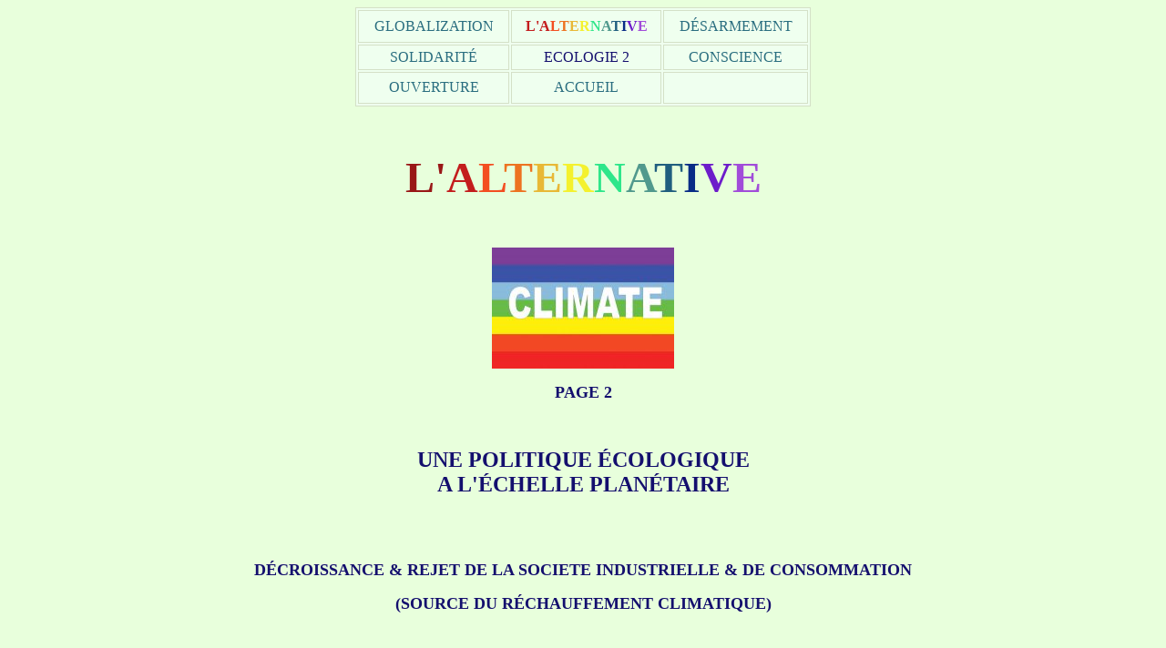

--- FILE ---
content_type: text/html
request_url: https://www.oniros.fr/ecologie2.html
body_size: 50615
content:
<!DOCTYPE HTML PUBLIC "-//W3C//DTD HTML 4.01 Transitional//EN">
<html><head><title>Ecologie 2 - Sortir du nucleaire</title>


<meta http-equiv="Content-Type" content="text/html; charset=ISO-8859-1">

<meta name="keywords" content="oniros, reve, reves, reve planetaire, conscience, alternative, altermondialisme, ecologie, effet de serre, rechauffement climatique, secte pentagoniste, Marcel Leroux, ExxonMobil, desinformation scientifique">
<meta name="" content="oniros-rêve et conscience/alternative : ecologie2">
<meta name="description" content="Une politique écologique à l'échelle planétaire">

 <link href="stylesCSS/styleN.css" rel="stylesheet" type="text/css">


</head>


<div align="center">
  <table width="500" height="109" border=1 align="center" bordercolor="#D4E0C7" bordercolorlight="#9966CC" bordercolordark="#330033" bgcolor="#EFFFEF" mm_noconvert="TRUE" >
    <tr>
      <td align=CENTER width="160" height="36" >
        <div align="center"><font face="Palatino"><a href="globalisation.html">GLOBALIZATION</a></font></div></td>
      <td align=CENTER width="159" height="36" >
        <p align="center" class="style3"><font size="7" color="#DCBB37"><b><font color="#C31D1D" size="3">L'A</font><font color="#F34E21" size="3">L</font><font color="#ED7321" size="3">T</font><font color="#E8B836" size="3">E</font><font color="#F4F12E" size="3">R</font><font color="#2EE68A" size="3">N</font><font color="#51998D" size="3">A</font><font color="#205E7F" size="3">T</font><font color="#082C86" size="3">I</font><font color="#6D1CCA" size="3">V</font><font color="#A14CD9" size="3">E</font></b></font></p></td>
      <td align=CENTER width="153" height="36" >
        <div align="center"><font face="Palatino"><a href="desarmement.html">D&Eacute;SARMEMENT</a></font></div></td>
    </tr>
    <tr>
      <td width="160" height="28" align=CENTER >
        <div align="center"><font face="Palatino"><a href="solidarite.html">SOLIDARIT&Eacute;</a></font></div></td>
      <td align=CENTER width="159" ><div align="center"><font face="Palatino">ECOLOGIE 2 </font></div></td>
      <td align=CENTER width="153" >
        <div align="center"><font face="Palatino"><a href="conscience.html">CONSCIENCE</a></font></div></td>
    </tr>
    <tr>
      <td align=CENTER width="160" height="35" ><div align="center"><font face="Palatino"><a href="ouverture.html">OUVERTURE</a></font> </div></td>
      <td align=CENTER width="159" height="35" ><div align="center"><font face="Palatino"><a href="accueil.html">ACCUEIL</a></font></div></td>
      <th align=CENTER width="153" height="35" >&nbsp; </th>
    </tr>
  </table>
  <p>&nbsp;</p>
  <p><font size="7"><b><font color="#991717" face="Palatino">L'<font color="#c31d1d">A</font></font><font color="#f34e21" face="Palatino">L</font><font color="#ed7321" face="Palatino">T</font><font color="#e8b836" face="Palatino">E</font><font color="#f4f12e" face="Palatino">R</font><font color="#2ee68a" face="Palatino">N</font><font color="#51998d" face="Palatino">A</font><font color="#205e7f" face="Palatino">T</font><font color="#082c86" face="Palatino">I</font><font color="#6d1cca" face="Palatino">V</font><font color="#a14cd9" face="Palatino">E</font></b></font></p>
</div>
<div align="center">
  <p>&nbsp;</p>
</div>
<p align="center"><a href="http://www.climateflag.com/?page_id=49"><img src="DrapeauClimat.jpg" border="0" height="133" width="200"></a></p>
<p align="center">
  <map name="Map"><area shape="circle" coords="142,107,81" href="#">
    
  </map>
</p>
<p align="center"><font face="Palatino" size="4"><b>PAGE 2</b></font></p>
<p align="center">&nbsp;</p>
<p align="center"><font face="Palatino" size="5"><b>UNE POLITIQUE ÉCOLOGIQUE <br>
  A L'ÉCHELLE PLANÉTAIRE</b></font></p>
<p align="center"><font face="Palatino" size="5"><b><br>
  <br>
      <font size="4">D&Eacute;CROISSANCE &amp; REJET DE LA SOCIETE INDUSTRIELLE &amp; DE CONSOMMATION</font></b></font></p>
<p align="center"><b><font face="Palatino" size="4">(SOURCE DU RÉCHAUFFEMENT CLIMATIQUE) </font></b></p>
<p align="center">&nbsp;</p>
<p align="center">
<table width="80%" align="center" cellpadding="5" bgcolor="#EFFFEF">
  <tbody><tr bgcolor="#eadcff">
    <td bgcolor="#EFFFEF">
      <div align="left">
        <h3 align="center"><br>
          <strong class="rouge">Partie prenante de la "secte pentagoniste", les négationnistes (gangsters) de l'effet de serre<br>
          coupables de crimes écologiques contre la Terre</strong></h3>
        <p align="center">*</p>
        <p align="center"><strong><font size="+1">La désinformation d'ExxonMobil et de la Global Climate Coalition<br>
        </font></strong><strong><font size="+1">sur le changement climatique</font></strong></p>
        <p align="center">Source : notre-planete.info (Christophe Magdelaine)</p>
        <p align="justify"><br>
10/1/7 - Un récent rapport de l&#8217;Union of Concerned Scientists montre
comment ExxonMobil, la première compagnie pétrolière privée du monde a
encourager financièrement la désinformation sur le changement
climatique.</p>
        <p align="justify">
C'est en s'inspirant des tactiques de désinformation de l'industrie du
tabac, que le géant américain ExxonMobil (plus connu sous la marque
Esso en France) a distribué près de <span class="rouge">16 millions
de dollars américains entre 1998 et 2005 à un réseau de 43 organismes
pour semer le trouble dans le public que la question du changement
climatique</span>, selon le rapport du 3 janvier 2007 de l'Union of
Concerned Scientists (un groupe important de scientifiques mobilisés
sur les questions environnementales), "Smoke, Mirrors &amp; Hot Air".</p>
        <p align="justify"> Ce travail de fond a été initié plus particulièrement aux Etats-Unis avec la création en 1989 de la <span class="rouge">Global Climate Coalition (regroupant alors Texaco, General Motors, Ford, British Petroleum...).</span>Cette structure a milité contre le protocole de Kyoto et la réduction
des gaz à effet de serre tout en discréditant les conclusions du GIEC
en attaquant les faiblesses et les lacunes des prévisions sous couvert
"scientifique".<br>
          <br> Ainsi, en mai 2006, peu de temps
avant la sortie du film d'Al Gore "Une vérité qui dérange", le
Competitive Enterprise Institute (CEI), une organisation de lobbying
crée par ExxonMobil vantait, dans des spots télévisés, les vertus du
dioxyde de carbone, "un gaz inoffensif, indispensable à la croissance
des plantes", donc à la vie ! <br>
Si l'annonce, sortie de son contexte, n'est pas fausse, elle se garde
bien de signaler qu'à forte concentration (ce qui est le cas
actuellement), le CO2 déstabilise notre équilibre climatique et
compromet la pérennité de nos sociétés...</p>
        <p align="justify">
Selon le rapport de l'Union of Concerned Scientists, les fondations de
ExxonMobil ont publié à maintes reprises les conclusions d'un petit
groupe de contestaires sur le changement climatique. Par exemple,
l'institut George C. Marshall, qui a perçu 630 000 dollars
d'ExxonMobil, a récemment fait la promotion du livre de Patrick
Michaels, professeur de recherche en sciences environnementales à
l'Université de Virgnie et climatologue de l'État de Virginie. Cet
auteur, qui conteste le changement climatique, est affilié avec au
moins 11 organismes fondés par ExxonMobil.<br>
          <br> De la
même façon, ExxonMobil a fondé de nombreux groupes moins connus comme
l'Annapolis Center for Science-Based Public Policy and Committee for a
Constructive Tomorrow qui a notamment promu le travail de Sallie
Baliunas, une astrophysicienne affiliée avec au moins 9 organismes
fondés par ExxonMobil. Baliunas s'est distinguée par un article de 2003
où elle maintenait que le climat n'avait pas évolué de façon
significative. C'était sans compter sur les réactions contradictoires
de 13 scientifiques dont les travaux avaient été repris dans l'article
et mal interprétés. <br>
  <br>
  Cela n'a pas empêché les groupes soutenus par ExxonMobil de poursuivre la diffusion et la promotion de cet article, <font color="#b90e62">dans un esprit de malhonnêteté et tromperie scientifique.</font></p>
        <p align="justify">
Malheureusement, ces méthodes ont porté leurs fruits puisque les
investissements du pétrolier américain ont permis de retarder les
prises de décisions au sein du gouvernement américain et de mieux
diviser l'opinion publique américaine, dans un contexte ou le
"terrorisme" [sic] monopolise la politique étrangère du pays. </p>
        <p align="justify">
Les agissements d'ExxonMobil ont indigné notamment de nombreuses
personnalités scientifiques comme en témoigne les déclarations du Dr.
James McCarthy, Alexander Agassiz, professeur en biologie
océanographique à l'Université d'Havard et qui est impliqué dans les
travaux du GIEC : "en tant que scientifique, j'aime à penser que les
faits prévalent, et c'est ce qui se passe. Il est honteux qu'ExxonMobil
ait cherché à cacher si longtemps des constats quand le futur de notre
planète dépend des mesures que nous prenons aujourd'hui et dans les
prochaines années."</p>
        <p align="justify"> Aujourd'hui, le
camp des "négationnistes", c'est à dire des personnes qui refusent
d'admettre la responsabilité des activités humaines dans les
dérèglements climatiques, ne cesse de s'amoindrir, y compris dans les
plus hautes instances politiques. C'est pourquoi, la Global Climate
Coalition a vu ses membres diminuer : "le débat est clos. Quand 98% des
scientifiques sont d'accord, il n'y a plus à tergiverser", déclarait en
septembre 2006, John Hofmeister, président de Shell. Même ExxonMobil
vient d'investir dans une étude européenne sur le stockage du CO2...</p>
        <p align="justify">
Quarante ans après les premières alertes sur cette problématique
majeure et globale, maintenant que le consensus est presque atteint sur
la réalité du changement climatique, il ne nous reste plus qu'à agir,
le plus difficile...</p>
        <p>En savoir plus<br> Lire le rapport
Smoke, Mirrors &amp; Hot Air, How ExxonMobil Uses Big Tobacco&#8217;s Tactics
to Manufacture Uncertainty on Climate Science - Union of Concerned
Scientists (en anglais - format PDF)</p>
        <p align="center">*</p>
        <p align="center"><strong>Réchauffement climatique : au nom du profit, ils ont sciemment menti ! </strong></p>
        <p align="center">Ils : la soi-disante "Maison Blanche" [noire, en fait]<br>
          <br>
          <strong>Climat : des rapports américains auraient été édulcorés... </strong><br>
        </p>
        <p align="justify">WASHINGTON
(AP) - 30/1/7 - Le Congrès américain se penchait mardi sur une "affaire
troublante" [sic] : deux organisations non gouvernementales affirment
avoir découvert la preuve de pressions politiques exercées sur des
scientifiques d'organismes publics américains pour les pousser à
minimiser la menace du réchauffement climatique.</p>
        <p align="justify">Les
conclusions de l'Union des scientifiques préoccupés (UCS) et du
Programme de responsabilité du gouvernement (GAP) devaient être
présentées mardi devant une commission de la Chambre des représentants.
Les deux ONG ont annoncé lundi qu'elles dévoileraient "de nouvelles
preuves d'un étouffement et d'une manipulation de la climatologie".</p>
        <p align="justify">Le
réchauffement, et la politique de l'administration Bush sur la
question, suscitent un vif intérêt dans le nouveau Congrès à majorité
démocrate au moment où le Groupe intergouvernemental d'experts sur
l'évolution du climat (GIEC) est réuni à Paris pour faire le point sur
la menace.</p>
        <p align="justify">Dans la perspective de
l'audition des deux ONG devant la commission de supervision et de
réforme du gouvernement, le député démocrate Henry Waxman, son
président, a demandé à la Maison Blanche et à l'Agence de protection de
l'environnement (EPA) de remettre une bonne trentaine de documents sur
leur politique climatique.</p>
        <p align="justify">Parmi les
personnes appelées à témoigner figure Rick Piltz, ancien responsable du
bureau chargé de coordonner les programmes climatiques publics, qui a
démissionné de son poste en 2005, clamant que les rapports des
scientifiques sur le climat étaient volontairement édulcorés par les
autorités.</p>
        <p align="justify">L'UCS et le GAP affirment
avoir découvert des preuves de pressions sur les scientifiques dans
sept agences fédérales. M. Waxman s'est dit particulièrement intéressé
par des informations concernant le Conseil de la Maison Blanche pour la
qualité de l'environnement, la NASA et l'EPA.</p>
        <p align="justify">Des
allégations de pressions politiques se trouvent également au coeur
d'une controverse impliquant James Hansen, directeur de l'Institut
Goddard pour les études spatiales, l'un des plus éminents experts
américains sur le climat. M. Hansen a accusé la NASA de vouloir
l'empêcher de s'exprimer en public sur le réchauffement.</p>
        <p align="justify">Depuis
que les démocrates ont repris le contrôle du Congrès, le climat
apparaît comme une des priorités des parlementaires. La sénatrice
démocrate Barbara Boxer a proposé un texte de loi très audacieux, censé
permettre de réduire les émissions de gaz à effet de serre de 80% d'ici
2050.</p>
        <p align="justify">Un autre projet du démocrate
Barack Obama et du républicain John McCain, deux sénateurs considérés
comme des prétendants sérieux pour la présidentielle de 2008, propose
une réduction des émissions des deux tiers dans les mêmes délais. De
son côté, le sénateur démocrate Jeff Bingaman soutient un texte qui
stopperait la croissance des émissions d'ici 2030 et conduirait ensuite
à des réductions.</p>
        <p align="justify">Les trois projets
impliqueraient des limites contraignantes sur les émissions des
centrales électriques et des véhicules, et utiliseraient un système
d'échange de quotas d'émissions. Le président américain George W. Bush
s'oppose lui à toute réduction obligatoire des émissions, estimant que
cela nuirait à la croissance économique et que développer de nouvelles
technologies coûtera moins cher.</p>
        <p align="justify">A la
Chambre des représentants, la présidente Nancy Pelosi veut créer une
nouvelle commission pour mener des auditions et recommander des mesures
sur le changement climatique. Une proposition qui témoigne de
l'importance nouvelle du dossier pour le Congrès. </p>
        <p align="center">*</p>
        <p align="center" class="rouge">Un autre coupable de désinformation </p>
        <p align="center"><strong>Parmi les 2 % restants de "négationnistes", </strong><span class="rouge">le sieur Marcel Leroux</span><strong>,<br>
  Dr de laboratoire au CNRS, sans doute au service du lobby de l'industrie agro-alimentaire,<br>
  qui s'emploie à semer le doute et la confusion...</strong></p>
        <p align="center"><strong> "Le réchauffement climatique est un mythe !" [sic] </strong></p>
        <p align="justify"><br>
"Aujourd&#8217;hui, il n&#8217;est presque plus possible de participer à un
colloque consacré à l&#8217;agriculture sans que soient évoqués le
réchauffement climatique et l&#8217;effet de serre. Préoccupation majeure de
l&#8217;agriculteur, la question du climat suscite un intérêt évident car ses
aléas ont des répercussions immédiates sur les résultats des
exploitations.<br>
Marcel Leroux, professeur en climatologie à l&#8217;université Jean Moulin de
Lyon III et directeur depuis 1986 du Laboratoire de Climatologie,
Risques, Environnement (CNRS), est l&#8217;auteur du premier livre de
climatologie en français traduit en anglais, La Dynamique du temps et
du climat (éditions Dunod, 1996). Après la parution de The Meteorology
and Climate of tropical Africa, aux Editions Springer en 2001, il
achève son troisième ouvrage, "Global Warning, myth or reality", qui
sera disponible en décembre [2006].<br>
Pour ce climatologue iconoclaste, qui conteste la validité des modèles
informatiques actuels, les variations climatiques s&#8217;expliquent tout
naturellement, lorsque l&#8217;on prend en compte ce qu&#8217;il appelle les
anticyclones mobiles polaires (AMP), vastes lentilles d&#8217;air glacial de
1500 mètres d&#8217;épaisseur et de 2.000 à 3.000 km de diamètre, générées
quotidiennement par les pôles et se déplaçant vers l&#8217;équateur."</p>
        <p align="left">Début de son article paru dans AGRICULTURE &amp; ENVIRONNEMENT, N° 18 - OCTOBRE 2004<br>
        </p>
      </div></td>
  </tr>
</tbody></table>
</p><p align="center">
<table width="80%" align="center" cellpadding="5" bgcolor="#EFFFEF">
  <tbody><tr bgcolor="#eadcff"> 
    <td bgcolor="#EFFFEF"> 
      <div align="left"> 
        <p align="center"><b>L'ONU trace un portrait peu reluisant de l'environnement 
          mondial </b></p>
        <p align="justify">LONDRES (AP) -  22/5/2 - Le monde 
          décrit dans le nouveau rapport de l'ONU sur l'environnement mondial 
          n'a rien de réjouissant. Les catastrophes naturelles y sont de plus 
          en plus fréquentes et les problèmes environnementaux mettent en danger 
          la vie des humains ainsi que celle des plantes et des animaux, selon 
          le document rendu public mercredi par le Programme environnemental des 
          Nations Unies (PNUE). <br>
          Ce dernier fait le bilan des trois dernières décennies et tente d'imaginer 
          le futur de l'environnement en vue du prochain Sommet mondial sur le 
          développement durable qui se tiendra à Johannesburg du 26 août au 4 
          septembre. On y apprend que la <u>biodiversité de la Terre est gravement 
          menacée</u>. En effet, 1.130 espèces d'oiseaux et plus de 4.000 espèces 
          de mammifères pourraient disparaître d'ici 30 ans, même si elle ne sont 
          pas menacées d'extinction pour le moment. Parmi les espèces dont la 
          situation est la plus précaire, figurent le rhinocéros noir d'Afrique, 
          le tigre de Sibérie et le léopard d'Asie, selon l'ONU. Les poissons 
          ne s'en sortent pas mieux que les autres membres du règne animal. A 
          l'échelle mondiale, un tiers des réserves halieutiques sont très basses 
          à cause d'une pêche excessive.<span class="rouge"> Ces animaux sont surtout menacés par 
          la perte de leur habitat, causée par l'industrialisation ainsi que par 
          les activités minières et l'agriculture</span>. Or, plusieurs de ces problèmes 
          risquent d'empirer. Le rapport prédit en effet que les infrastructures 
          de l'industrialisation pourraient couvrir plus de 70 % de la surface 
          du globe d'ici 30 ans. Si leur habitat est dévasté, les plus gros animaux 
          disparaîtront les premiers, affirme le Dr Michael Novacek du Museum 
          américain d'histoire naturelle. <span class="rouge">"Or, nous ne savons pas combien d'espèces 
          nous pouvons nous permettre de perdre avant que tout l'écosystème s'effondre"</span>. 
          Heureusement, le rapport du PNUE ne contient pas que des mauvaises nouvelles. 
          Le document souligne notamment les progrès accomplis depuis les années 
          70 concernant la qualité de l'air et de l'eau, de même que l'augmentation 
          de la superficie totale des parcs et réserves naturelles. Quant aux 
          émissions de gaz à effet de serre, elles ne connaîtront une diminution 
          spectaculaire que si les gouvernements appliquent les accords internationaux 
          tels que le Protocole de Kyoto signé en 1997. "Nous avons des centaines 
          de déclarations, d'accords, des règles de conduite et de traités destinés 
          à résoudre les problèmes environnementaux et les menaces qu'ils font 
          peser sur la vie sauvage et sur la santé humaine", souligne le directeur 
          du PNUE, Klaus Töpfer. "Il nous faut maintenant trouver le courage politique 
        et le financement nécessaire à l'application de ces idéaux".</p>
      </div>    </td>
  </tr>
</tbody></table>
<br>
<table width="80%" align="center" cellpadding="5" bgcolor="#EFFFEF">
  <tbody><tr bgcolor="#eadcff"> 
    <td bgcolor="#EFFFEF">
      <p align="center"> <b>La moitié des plantes que porte la Terre sont menacées 
        d'extinction</b> </p>
      <p align="justify">WASHINGTON (AP) - 1/11/02 - Les activités humaines menacent 
        d'effacer de la surface de la Terre la moitié des espèces végétales, estime 
        une étude publiée vendredi dans le magazine 'Science'. De précédentes 
        études estimaient que seulement 13% de toutes les plantes étaient en danger 
        d'extinction. Mais selon Nigel C. A. Pitman de la Duke University et Peter 
        M. Jorgensen du Jardin botanique du Missouri, à St. Louis, ces premières 
        estimations ne prenaient pas en compte les végétaux menacés par les changements 
        climatiques dans les régions tropicales, où poussent la majorité des espèces 
        végétales. <br>
        Les deux chercheurs révèlent dans leur rapport qu'environ 83% 
        des espèces sont par exemple menacées en Equateur, un pays au patrimoine 
        botanique représentatif de celui pays tropicaux. En extrapolant ce chiffre 
        au reste du monde, ils en arrivent à la conclusion, inquiétante, qu'entre 
        22 et 47% de toutes les espèces végétales pourraient s'éteindre, a expliqué 
        M. Jorgensen. Le flou de ces statistiques s'explique par la difficulté 
        à recenser l'ensemble des plantes que porte la Terre, dont le nombre se 
        situe entre 310.000 et 422.000. La plupart des espèces se trouvent dans 
        la ceinture tropicale et "dans beaucoup de pays tropicaux, notre connaissance 
        des espèces végétales est très lacunaire," a-t-il expliqué. <br>
        La nature y est menacée par les exigences démographiques et sociales, 
        les gouvernements de ces pays devant transformer de plus en plus de terres 
        sauvages en terres cultivables pour nourrir leur population croissante. 
        "La forêt naturelle est abattue et brûlée et la terre convertie en pâturages 
        et en champs," a expliqué M. Jorgensen. Les vastes zones cultivées empêchent 
        ensuite la migration naturelle des plantes, poussées à évoluer et à changer 
        de terre d'accueil par le réchauffement climatique. Le réchauffement climatique 
        "n'a peut-être pas encore eu d'effet, mais en aura dans l'avenir," explique 
        le chercheur. <span class="rouge">"Plus la végétation se fragmente, plus il est difficile 
        pour l'environnement naturel de s'y adapter.</span> Les plantes qui doivent 
        se déplacer pour trouver un endroit plus frais où pousser ne peuvent plus 
      le faire... Parce qu'il y a des fermiers sur leur route". </p>    </td>
  </tr>
</tbody></table>
</p><p>&nbsp;</p><div align="left">
  <table width="80%" align="center" cellpadding="5" bgcolor="#EFFFEF">
    <tbody><tr bgcolor="#eadcff"> 
      <td bgcolor="#EFFFEF"> 
        <h3 align="center"> <b>Disparition accélérée de la forêt 
          amazonienne </b></h3>
        <p align="center">&nbsp;</p>        <p align="justify" class="style2">RIO DE JANEIRO (AFP) - 8/4/4 - Grignotée 
          par la culture du soja et les élevages bovins, l'Amazonie brésilienne 
          a perdu 16,3% de sa superficie forestière depuis les années 1970, soit 
          653.000 km2, correspondant à un territoire grand comme la France et 
          le Portugal mis ensembles. Ces chiffres sont "intolérables", a déclaré 
          la ministre brésilienne de l'Environnement, Marina Silva, en présentant 
          les résultats d'un rapport élaboré à partir d'images satellite. Selon 
          la ministre, les principales causes de la déforestation sont l'élevage 
          et l'agriculture, avec la culture du soja notamment, l'abattage non 
          contrôlé d'arbres et les travaux d'infrastructure, l'ouverture de routes 
          en particulier.<br>
          En une année seulement, d'août 2002 à août 2003, 23.750 km2 de forêts 
          -- soit l'équivalent de la Sardaigne -- ont été dévastés, soit 2% de 
          plus que la portion disparue l'année précédente (23.266 km2). Cependant, 
          le ministère de l'Environnement et les organisations écologiques avaient 
          fait des prévisions initiales encore plus pessimistes. "Les déboisements 
          restent élevés mais se stabilisent. Nous ne pouvons pas continuer à 
          perdre 20.000 km2 de forêts par an. Le gouvernement est décidé à changer 
          cette situation et a pris des mesures", s'est réjoui un responsable 
          de Greenpeace, Nilo D'avila, contacté par l'AFP. Ce coordinateur de 
          la campagne de défense de l'Amazonie de Greenpeace s'est dit "optimiste" 
          après l'annonce en mars par le président Luiz Inacio Lula da Silva d'un 
          plan national de contrôle de la déforestation. "Même si le rythme de 
          déboisements a freiné, il est encore élevé et intolérable, c'est pourquoi 
          il faut commencer à le réduire", a remarqué la ministre Silva, une ancienne 
          récolteuse de latex (caoutchouc), originaire de l'Etat de l'Acre, frontalier 
          avec le Pérou. <br>
          La police fédérale va installer 26 postes dans les régions où l'on déboise 
          le plus et une coordination sera mise en place entre plusieurs ministères 
          pour augmenter les contrôles. "Dans 25% des déboisements par exemple, 
          la main d'oeuvre employée est issue du travail forcé. Le ministère du 
          travail va pouvoir envoyer des inspecteurs", a ajouté D'Avila rappelant 
          que l'un des gros problèmes est le manque d'effectifs de l'Institut 
          de l'environnement (Ibama) pour surveiller les 4 millions de km2 de 
          forêt amazonienne, soit la moitié du vaste Brésil. Le représentant de 
          Greenpeace a insisté sur la responsabilité des éleveurs, soulignant 
          que "le bifsteck que l'on mange aujourd'hui contribue à la dévastation". 
          Selon M. D'Avila, les dégâts ne sont pas toujours repérables par satellite 
          car il s'agit souvent de petites fermes familiales de deux hectares. 
          Selon lui, plusieurs millions d'hectares déboisés dans les Etats de 
          Maranhao, Tocantins, Para, Mato Grosso et Rondonia sont aujourd'hui 
          abandonnés: "ces terres sont publiques et doivent être récupérées par 
          des politiques adéquates, cela évitera de nouveaux déboisements". La 
          ministre de l'Environnement a indiqué les Etats les plus sévèrement 
          touchés par la déforestation ont été l'an dernier ceux du Mato Grosso 
          (10.416 km2), du Para (7.293 Km2), de Rodonia (3.463 km2) et d'Amazonas 
          (797 km2). <br>
          Pour répondre aux critiques de <span class="rouge">certains secteurs industriels qui 
          se plaignent de ce que la nouvelle politique de protection de l'Amazonie 
          freine le développement économique</span>, Marina Silva a répondu que "le 
          développement ne doit pas entrer en conflit avec la préservation de 
          l'environnement. Il peut se faire en protégeant l'environnement". Elle 
          a souligné que la contribution de l'Etat d'Amazonas au PIB du Brésil 
          était très faible, 6% seulement. </p>
        <p align="center" class="style2"> <b>Plus de 23.000 km2 
          de forêt amazonienne détruits en 2003 </b></p>
        <p align="justify" class="style2">RIO DE JANEIRO (AP) - 8/4/4 - La déforestation 
          en Amazonie a atteint un niveau presque record l'année dernière, selon 
          les chiffres annoncés par le gouvernement brésilien, qui a affirmé mercredi 
          avoir réussi à ralentir la destruction du "poumon de la planète". Selon 
          les chiffres du gouvernementaux, 23.750 km2 de forêt tropicale ont été 
          abattus entre août 2002 et août 2003, soit environ deux fois plus que 
          la moyenne annuelle dans les années 1990. Ce taux de destruction est 
          sensiblement supérieur à celui enregistré l'année précédente, mais le 
          gouvernement brésilien estime que ces résultats sont une victoire. "Nous 
          ne voulons pas être trop confiants, mais nous avons réussi à casser 
          le rythme de la progression (de la destruction, ndlr) et c'est très 
          important", a déclaré mercredi la ministre brésilienne de l'Environnement, 
          Marina de Silva. L'année dernière, le gouvernement de Brasilia avait 
          annoncé la destruction de 25.500 km2 de forêt pour la période 2001-2002. 
          Mercredi, ce résultat a été revu à la baisse pour être rabaissé à 23.260 
          km2. Selon les experts, quelque 20% des quatre millions de km2 de la 
          forêt amazonienne ont déjà été détruits du fait de l'activité humaine. 
        En 1995, 29.000 km2 avaient été abattus, un record. AP </p>      </td>
    </tr>
  </tbody></table>
</div>
<p><br>
</p>
<div align="center"><br>
  <table width="80%" border="0" cellpadding="5" bgcolor="#EFFFEF">
    <tbody><tr bgcolor="#eadcff"> 
      <td bgcolor="#EFFFEF"> 
        <p align="center"><b><font size="+1">Gangsters de l'effet de serre contre 
          Justice climatique</font> </b> </p>
        <p align="center"> Par Kenny Bruno, Joshua Karliner et China Brotsky <br>
          Traduction. Yves Moy <br>
          <a href="/cdn-cgi/l/email-protection" class="__cf_email__" data-cfemail="05666a6a77616c717764614564717164662b6a7762">[email&#160;protected]</a> (traducteurs bénévoles) </p>
        <div align="justify">COURRIEL D'INFORMATION ATTAC (n°383) Vendredi 29/11/02<br>        
          <span class="rouge">Les changements climatiques ont des conséquences sur chaque personne 
          et chaque chose.</span> <br>
          La sagesse populaire dit que le consommateur moderne est fautif. L'usage 
        excessif de la voiture, les maisons bourrées d'appareils ménagers, le 
          chauffage central, la climatisation et le fait d'oublier d'éteindre 
          les lumières quand on quitte sa maison sont ce qui nous frappe le plus. <br>
          Mais la possibilité qu'a le consommateur individuel d'influencer le 
          climat est faible étant donné l'impact des entreprises géantes qui prospectent, 
          extraient, transportent, raffinent et distribuent le pétrole, source 
          principale des émissions de dioxyde de carbone - qui est de loin le 
          premier gaz à effet de serre. <br>        
          <br>
À elles seules, 122 entreprises produisent 80% de toutes les émissions 
          de dioxyde de carbone, et seulement 5 compagnies pétrolières privées 
          mondiales - Exxon Mobil, BP Amoco, Shell, Chevron et Texaco - produisent 
          du pétrole qui contribue pour quelque 10% aux émissions de carbone mondiales. <br>
          Pendant que ces 5 compagnies et leurs alliés au Congrès blâment le consommateur 
          américain pour sa consommation massive d'énergie, ou le "monde en voie 
          de développement" qui ne prend pas les mesures adéquates pour freiner 
          le réchauffement de la planète, les émissions des carburants qu'ils 
          produisent dépassent le total de tous les gaz à effet de serre en provenance 
          de l'Amérique centrale, de l'Amérique du Sud et de l'Afrique réunies 
          ! <br>        
          <br>
          En plus de produire le pétrole qui conduit au réchauffement de la planète, 
          ces Gangsters de l'effet de serre contribuent à la dynamique du changement 
          climatique et la perpétuent, de plusieurs autres manières importantes 
          :<br>
          - Ils sont raffineurs et marchands de pétrole et de gaz.<br>
          - Ils se servent de leur puissance politique pour empêcher la transformation 
          technologique et maintenir leurs affaires en l'état. <br>
          - Ils achètent l'opinion publique et scientifique. <br>        
          <strong><br>
        Qu'est-ce que la Justice climatique ? </strong><br>        
        <br>
"Justice climatique" signifie, 
          tout d'abord, supprimer les causes du réchauffement de la planète et 
          permettre à la Terre de continuer à nourrir nos vies et celles de tous 
          les êtres vivants. Cela conduit à réduire radicalement les émissions 
          de dioxyde de carbone et autres gaz à effet de serre. "Justice climatique" 
        signifie s'opposer à la destruction causée par les Gangsters de l'effet 
          de serre à chaque étape de la production et du processus de distribution<br>
          - depuis un moratoire sur la nouvelle prospection pétrolière jusqu'à 
        l'arrêt de l'empoisonnement de collectivités par les émissions des raffineries;<br>
        depuis des réductions nationales radicales des émissions automobiles 
          jusqu'à la promotion de transports publics efficaces et effectifs. <br>
"Justice climatique" signifie qu'alors que tous les pays devraient participer 
        à la réduction radicale des émissions de gaz à effet de serre, les nations 
          industrialisées, qui historiquement et actuellement sont les plus responsables 
          du réchauffement de la planète, devraient mener cette transformation. 
          Les États-Unis, qui émettent environ 25% des gaz à effet de serre, devraient 
          en particulier être à l'avant-garde de cette transformation. <br>
          Enfin, "Justice climatique" signifie rendre les exploitants d'énergie 
          fossile redevables en raison du rôle central qu'ils jouent dans le réchauffement 
          de la planète. Cela signifie lutter contre ces compagnies à chaque niveau 
          - depuis la production et la commercialisation des énergies fossiles 
          elles-mêmes, jusqu'à leur influence politique occulte, leurs prouesses 
          en matière de relations publiques, jusqu'aux "solutions" injustes qu'elles 
          proposent, jusqu'à la mondialisation basée sur les énergies fossiles 
          qu'elles défendent. <br>
"Justice climatique" signifie retirer aux entreprises multinationales 
          la formidable puissance qu'elles exercent sur nos vies et, à leur place, 
          construire la démocratie au niveau local, national et international. 
          La mondialisation sert les intérêts des compagnies pétrolières multinationales 
          d'au moins quatre manières importantes : <br>
          - La FUSIONMANIA, qui est en train d'envahir l'industrie, en est une. 
        Cette expansion se produit lorsque les grosses entreprises tentent d'accroître 
        leur compétitivité à l'échelle mondiale.<br>
        - Les PROGRAMMES D'AJUSTEMENT 
          STRUCTUREL, imposés par la Banque mondiale et FMI, sont une deuxième 
          aide pour les multinationales pétrolières. Les compagnies pétrolières 
        étatisées ont formé des partenariats avec les compagnies du secteur 
          privé. Le partenariat de Mobil avec PDVSA pour la prospection dans le 
          delta de l'Orénoque au Venezuela en est un exemple. <br>
- Les ACCORDS et institutions de LIBRE ÉCHANGE et d'INVESTISSEMENT,
comme l'Accord de Libre Échange de l'Amérique du Nord (ALENA) et
l'Organisation mondiale du commerce (OMC), sont le troisième volet de
la mondialisation qui soutient l'industrie du pétrole. Par exemple,
l'ALENA encourage l'industrie du pétrole au détriment de la durabilité
écologique de deux façons importantes. Premièrement, il encourage
explicitement les gouvernements à subventionner le pétrole et les
méga-projets de gaz en exemptant ces subventions du reproche
d'"entraves déloyales au commerce". Soit dit en passant, l'ALENA
n'accorde pas une telle protection aux aides gouvernementales visant à
rendre l'énergie plus efficace, plus respectueuse de l'environnement ou
à développer des alternatives énergétiques - laissant l'énergie propre
soumise aux caprices des commissions de règlement des litiges de ALENA,
secrètes et non démocratiques. Sous le masque du "libre" échange,
l'ALENA élimine quasiment aussi la possibilité pour les pays de diriger
le développement de leurs ressources énergétiques pour les marchés
d'exportation - essentiellement en menaçant de faire du Canada et du
Mexique des "colonies de ressources" virtuelles pour les exigences en
énergie presque insatiables des États-Unis. Dans le même temps, l'OMC
abaisse les barrières aux échanges et aux investissements dans le
monde, et encourage l'augmentation de la dépendance croissante des pays
envers l'énergie fossile pour le transport, le développement agricole
et énergétique. Cela crée des marchés toujours en expansion pour
l'industrie pétrolière. Bien sûr, ce n'est pas une coïncidence si les
associations et les entreprises de l'industrie d'énergie fossile,
incluant le Gangster de l'effet de serre Texaco, dominent le Comité
consultatif officiel du commerce du gouvernement américain pour les
problèmes énergétiques. Il n'y a pas de groupes des droits de l'homme,
du travail ou de l'environnement dans ce comité, et seulement une
association des industries de l'énergie renouvelable. En revanche il y
a 14 compagnies pétrolières, gazières, électriques et minières et
associations d'industries dans ce comité. L'OMC peut aussi servir à
étouffer les efforts des pays pour se conformer au traité sur le climat
de Kyoto. Par exemple, les États-Unis et l'Union européenne menacent de
poursuivre le Japon pour ses nouvelles normes d'efficacité énergétique
- règlements qui sont conçus pour abaisser les émissions de dioxyde de
carbone - en tant qu'entraves déloyales au commerce. Les subventions
gouvernementales pour l'efficacité énergétique, les programmes "verts"
d'achats gouvernementaux et le marquage par le gouvernement des
produits dont la production contribue au changement climatique courent
tous le risque d'être mis à mal par l'OMC.<br>
          - De NOUVELLES FRONTIÈRES, incluant les zones écologiquement fragiles, 
          sont ouvertes à la prospection pétrolière par la mondialisation. Comme 
          les accords de libre échange et d'investissement font tomber les barrières 
        économiques internationales, les multinationales se précipitent dans 
          beaucoup de nouvelles régions. Les Gangsters de l'effet de serre sont 
          en train d'amasser de l'argent pour étendre leur emprise aux pays en 
          développement du Sud, aux forêts humides lointaines, aux fonds marins, 
        à l'Arctique interdit, à proprement parler "aux confins de la Terre". 
          La prospection pétrolière est terriblement chère, même avec des records 
          de bas prix pour le pétrole. En 1998, l'industrie a dépensé 88 milliards 
          de dollars dans la prospection. Même Shell et BP reconnaissent, sur 
          le papier, que les énergies renouvelables représentent l'avenir. Cependant, 
          la stratégie à long terme des grands pétroliers est encore dictée par 
          l'incitation à prospecter. Pourquoi ? La raison en est que nous avons 
          trop de pétrole. C'est vrai dans le court terme, comme l'ont montré 
        la surproduction de 1998 et la décision de l'OPEP de réduire la production 
          début 1999. Mais c'est vrai aussi dans le long terme. Les scientifiques 
          du Groupe intergouvernemental sur l'évolution du climat (GIEC) estiment 
          que pour stabiliser les concentrations de CO2 au niveau actuel, nous 
          aurions besoin de réduire les émissions de carbone d'environ 60%. Il 
          n'y a tout simplement aucun moyen de le faire sans des restrictions 
          massives de la consommation d'énergie fossile et le développement d'énergies 
          alternatives. Les réserves mondiales prouvées de pétrole et de gaz, 
          si elles étaient complètement exploitées, dépasseraient de loin la capacité 
        de la planète à absorber les émissions de carbone. <u>En d'autres termes, 
          il est impossible de brûler sans dommage même les combustibles fossiles 
          que nous avons déjà, sans compter ceux qui ne sont pas encore découverts. </u>Cependant les géants du pétrole continuent leur recherche coûteuse 
          et destructrice de nouveaux champs de pétrole et de gaz, même dans certains 
          des lieux les plus lointains de la planète. La realpolitik du commerce 
          de la pollution On ne peut empêcher le climat de changer sans réduire 
          l'usage de l'énergie fossile. Cependant le gouvernement et l'industrie 
          des États-Unis ont tout fait pour éviter ou différer de faire précisément 
          cela tout en obtenant des crédits pour des réductions d'émissions de 
          carbone. Ces plans sont basés sur le principe de l'échange des droits 
          d'émissions. Au sens le plus large, l'échange prend plusieurs formes, 
          connues sous le nom de Mécanismes flexibles dans le protocole de Kyoto. 
          Elles incluent une Mise en ouvre conjointe et un Mécanisme de développement 
          propre. La Mise en ouvre conjointe permet d'acheter des crédits pour 
          les réductions d'un autre pays plutôt que d'avoir à réduire les émissions 
        à la source. Le Mécanisme de développement propre permet aux pays industrialisés 
          d'éviter des réductions nationales en échange d'une participation dans 
          des projets de pays en développement qui devraient produire des émissions 
          plus faibles. Par exemple, les États-Unis pourraient acheter du "crédit" 
        pour le carbone absorbé par des "puits de carbone" comme les forêts, 
          dans le Sud, ou pour des réductions globales de gaz à effet de serre 
          dans l'ancienne Union Soviétique, où l'effondrement économique est cause 
          de réductions de toute façon. L'expérience de l'échange des droits d'émission 
          de pollution atmosphérique a montré que le commerce de la pollution 
          peut créer l'apparition de réductions fantômes, récompenser les pires 
          pollueurs de l'histoire, promouvoir la fraude et miner l'innovation 
          technologique. Les plans d'échange des droits d'émission ne s'appliquent 
          pas aux effets de pollution locale des usines émettant du carbone, comme 
          les raffineries, et le système d'échange désavantage les pays du Sud 
          quand ils commencent à réduire leurs émissions, puisque les réductions 
          les plus faciles ont déjà été achetées et mises au crédit des pays du 
          Nord. <br>
          Les Gangsters de l'effet de serre ne sont pas les seuls à proposer 
          l'échange des droits d'émission comme solution au changement climatique. 
          Il est soutenu par quelques groupes environnementaux comme le Fonds 
          de défense environnemental et le Syndicat des scientifiques responsables. 
          Mais jusqu'à un certain point, ce soutien reflète la realpolitik du 
          changement climatique. Il présuppose que nous ne pouvons pas faire accepter 
        à l'industrie de l'énergie fossile de changer si nous ne pouvons pas 
          rendre cela rentable, et ce postulat est fondé sur la connaissance de 
          la formidable puissance de l'industrie. Les questions de justice et 
          de loyauté deviennent secondaires dans le calcul realpolitik. Les plans 
          de commerce, comme le souligne un éditorialiste, fournissent un "semblant 
          d'action pour le grand public tout en faisant un clin d'oil à l'industrie 
          pour lui dire que le statu quo n'est pas perturbé". Le recours à l'échange 
          des droits d'émission comme solution reflète la fuite en avant désespérée 
        à laquelle le gouvernement des États-Unis pense qu'il faut avoir recours 
          pour éviter et différer la réduction effective de notre dépendance envers 
          les énergies fossiles et de nos émissions de carbone. <br>
          Le système d'échange 
          des droits d'émission permet un minimum de lutte contre la puissance 
          des Gangsters de l'effet de serre et de leurs alliés, mais sabote la 
          création de vraies solutions au changement climatique. <br>
          La Justice climatique 
          devrait, pour résoudre le problème du réchauffement de la planète, développer 
          des solutions qui renforcent la justice économique et environnementale 
          entre communautés et entre nations. Ce qui est central dans cette approche, 
          c'est le principe de la Transition juste, qui devrait réserver des fonds 
          pour financer la transition auprès des travailleurs et des communautés 
          dépendant de l'industrie d'énergie fossile. Une telle transition devrait 
          encourager l'investissement, la formation des travailleurs et un développement 
          des communautés basé sur la durabilité et la justice. Une transition 
          semblable doit être encouragée au niveau international, en aidant les 
          nations du Sud à désengager leurs économies des énergies fossiles. Par 
          exemple, les technologies qui rendent plus écologique le développement 
          de l'énergie devraient être mises à la disposition des pays les plus 
          pauvres à un coût faible ou nul, plutôt que d'être maintenues en otages 
          par les systèmes de propriété intellectuelle et de brevets imposés par 
          les entreprises. La Justice climatique exige aussi de fournir une aide 
          correcte aux victimes du réchauffement de la planète - notamment aux 
          réfugiés environnementaux qui ont perdu l'accès à leur terre, à leurs 
          maisons, à la nourriture, à la santé et au travail suite au réchauffement 
          de la planète. La prévention du changement climatique pourrait frapper 
          le plus durement les travailleurs des industries voraces en énergie 
          fossile et les communautés voisines si parallèlement il n'y a pas d'effort 
          pour encourager une Transition juste. Aussi, comme nous l'avons vu, 
          certaines des "solutions" proposées telles que le commerce de la pollution, 
          non seulement n'ont pas d'efficacité prouvée, mais encore sont inéquitables, 
          car elles laissent les communautés locales devenir des zones de sacrifice 
          toxiques pour le reste de la planète, tout en permettant aux pays comme 
          les États-Unis de différer les vraies réductions d'émissions. Des solutions 
          qui forcent les pays du Sud à supporter un fardeau injustifié sont tout 
          aussi déloyales. Inversons la dynamique de la mondialisation, basée 
          sur l'énergie fossile, menée par les entreprises Actuellement, la mondialisation 
          menée par les entreprises est en train de créer des opportunités d'investissements 
          et de nouveaux marchés pour l'industrie de l'énergie fossile. Le commerce 
          international et les accords d'investissement comme l'ALENA et l'OMC, 
          ainsi que des institutions multilatérales de prêts comme la Banque mondiale 
          et le FMI ont créé les structures économiques mondiales qui font progresser 
        à la fois les profits de l'entreprise et le réchauffement de la planète. <br>
        La Justice climatique demande que l'économie mondiale serve les intérêts 
          des droits de l'homme et de l'environnement, pas ceux de l'entreprise. 
          En tant qu'initiateurs, les standards internationaux du travail de l'OIT, 
          la Déclaration universelle des droits de l'homme et les accords internationaux 
          sur l'environnement sous l'égide de l'ONU comme le protocole de Kyoto 
          doivent supplanter les institutions de la mondialisation telles que 
          l'OMC. La Banque mondiale et autres institutions de prêt devraient inverser 
          leurs politiques, qui subventionnent la mondialisation basée sur l'énergie 
          fossile. <br>
          Une vraie Justice climatique exige que le protocole de Kyoto mette spécialement 
          l'accent sur le fond du problème - <font color="#c4177a" class="rouge">les 122 entreprises qui produisent 
          80% de l'énergie fossile finissant en dioxyde de carbone dans l'atmosphère 
          de la Terre. </font><br>
          La Justice climatique impose aussi que la contribution centrale de l'entreprise 
        au réchauffement de la planète soit publiquement identifiée à l'échelle 
          mondiale. Il y a beaucoup de moyens créatifs pour cela. Par exemple, 
          en 1998, des membres du Parlement européen ont proposé que les ouragans 
          soient renommés pour refléter ce rôle de l'entreprise. Ainsi l'ouragan 
          Mitch aurait pu être appelé <u>ouragan Shell</u>, cependant que l'ouragan 
          Floyd aurait pu être appelé à la place <u>ouragan Exxon-Mobil</u>. <br>
        Contact pour cet article et un rapport complet : http://www.corpwatch.org </div></td>
    </tr>
  </tbody></table>
</div>
<p>&nbsp;</p>
<div align="center">
  <table width="80%" cellpadding="5" bgcolor="#EFFFEF">
    <tbody><tr bgcolor="#eadcff">
      <td height="1288" bgcolor="#EFFFEF">
        <h3 align="center"><strong>Les gangsters de l'effet de serre se concertent... </strong> </h3>
        <h3 align="center"><strong>Pays émergents et membres du G8 discutent à Londres des technologies propres </strong><br>
        </h3>
        <p align="justify">
LONDRES (AFP) - 1/11/5 - Ministres de l'Energie et de l'Environnement
du G8 et des grands pays émergents ont examiné à huis clos mardi à
Londres les technologies "propres" aptes à faire face à l'envolée des
émissions de gaz carbonique liées à la croissance économique.<br>
"Le point principal à l'ordre du jour de cette réunion est l'énergie et
comment nous pouvons mieux utiliser la technologie pour effectuer une
transition vers une économie moins productrice de gaz carbonique", a
déclaré la ministre britannique de l'Environnement, Margaret Beckett,
qui présidait la réunion.</p>
        <p align="justify">
"Comment allons-nous rendre plus accessibles, plus tôt, les solutions
disponibles ? Pouvons-nous faire plus, à travers la recherche, pour
élargir l'éventail des options et rapprocher le moment où elles feront
vraiment la différence ? ", a-t-elle dit.</p>
        <p align="justify">
"Comment allons nous augmenter nos investissements dans ce domaine ? Si
nous voulons réduire la courbe des émissions, en commençant maintenant,
il faut investir de l'argent et faire que cela soit rentable pour les
investisseurs privés" [sic] , a-t-elle dit.</p>
        <p align="justify">
Elle a prévenu qu'il ne fallait pas s'attendre à ce que les pays réunis
mardi se mettent d'accord sur des objectifs chiffrés de réduction des
émissions de CO2 et des gaz à effet de serre, sur le modèle du
protocole de Kyoto.</p>
        <p align="justify"> "Je crois que c'est hautement improbable. Ne cherchons pas à courir avant de marcher", a-t-elle indiqué devant la presse.</p>
        <p align="justify">
"Je sais que les gens sont impatients de fixer des objectifs et
d'écrire des traités, avant même que quiconque n'ait même exploré le
terrain vers lequel nous allons dans l'avenir. (...) Aucun d'entre eux
n'est à la table de négociation et leur enthousiasme à expliquer et
concevoir des formules précises a plus de chances de rebuter les gens
plutôt que de les impliquer sérieusement dans la discussion", a-t-elle
dit.</p>
        <p align="justify"> Aucune décision n'était attendue
de cette réunion informelle, qui avait lieu dans le cadre du groupe du
G8 (Allemagne, Canada, Etats-Unis, France, Italie, Japon, Royaume-Uni
et Russie) présidé cette année par la Grande-Bretagne.</p>
        <p align="justify">
Annoncée début juillet au sommet du G8 en Ecosse, cette réunion
constitue le lancement formel du Dialogue sur le lien énergie-climat
proposé aux poids lourds du Sud. La prochaine réunion devrait avoir
lieu au Mexique l'an prochain.</p>
        <p align="justify"> La
conférence de Londres rassemblait les pays ayant les plus gros besoins
en énergie dans les 30-40 ans, principalement des pays du G8
(Allemagne, Canada, Etats-Unis, France, Italie, Japon, Royaume-Uni,
Russie) et émergents, comme la Chine, l'Inde, le Brésil, l'Afrique du
Sud ou la Corée du Sud.</p>
        <p align="justify" class="rouge"> Des représentants de la Banque mondiale et de l'Agence internationale de l'Energie étaient également présents.</p>
        <p align="justify">
Le boom économique de la Chine et l'Inde risque d'entraîner une envolée
incontrôlable des émissions de gaz carbonique dans les décennies à
venir.</p>
        <p align="justify"> Le Premier ministre britannique
Tony Blair a estimé, dans une tribune à un hebdomadaire dimanche, que
le protocole de Kyoto n'était pas suffisant et qu'un accord ne serait
efficace qu'en constituant un nouveau front avec les Etats-Unis, qui ne
l'ont pas signé, la Chine et l'Inde.</p>
        <p align="justify">
Les organisations de défense de l'Environnement craignaient mardi que
la réunion de Londres ne produise que des déclarations creuses, plutôt
que des propositions concrètes prometteuses pour la conférence de l'Onu
à Montréal qui doit discuter du 28 novembre au 9 décembre de l'"après
Kyoto", c'est-à-dire les suites éventuelles à donner au protocole qui
arrive à expiration en 2012.</p>
        <p align="justify"> "Il est
crucial que les ministres réunis à Londres utilisent leur dialogue
comme tremplin pour les négociations de Montréal et travaillent en vue
d'objectifs chiffrés clairs avec les financements appropriés. De belles
paroles et des engagements confus ne suffisent pas", a déclaré Tony
Juniper, directeur des Amis de la Terre.<br>
        </p>        </td>
    </tr>
  </tbody></table>
  <p>&nbsp;</p>
  <table width="80%" cellpadding="5" bgcolor="#EFFFEF">
    <tbody><tr bgcolor="#eadcff"> 
      <td height="721" bgcolor="#EFFFEF">
        <p align="center">&nbsp; </p>
        <p align="center"><b> Ils réaffirment leur opposition au protocole de 
          Kyoto <br>
          pour lutter contre l'effet de serre</b></p>
        <p align="center"><b>Réaffirmons notre opposition à la politique 
          catastrophique<br>
          des sieurs Bush (USA), Howard (Australie) et Harper (Canada) </b></p>
        <p align="justify">Washington (AP) - mardi 4 juin 2002 - Le président américain 
          George W. Bush a refusé mardi de prendre en compte un rapport de son 
          administration imputant les changements climatiques aux activités humaines 
          et il a réaffirmé son opposition au protocole de Kyoto sur les gaz à 
          effet de serre. <br>
          Le rapport remis par l'Agence de protection environnementale (EPA) aux 
          Nations unies souligne que le réchauffement de la planète ces dernières 
          années est essentiellement dû à la combustion de carburants fossiles 
          qui libère du dioxyde de carbone et d'autres gaz à effet de serre. <br>
          Une première de la part de l'administration Bush. "J'ai lu le rapport 
          que la bureaucratie a sorti", a déclaré mardi le président américain 
          avec dédain, ajoutant qu'il restait opposé au protocole de Kyoto négocié 
          en 1997 au Japon, qui obligerait les pays industrialisés à réduire leurs 
          émissions de gaz à effet de serre. Tokyo a ratifié l'accord mardi. Les 
          15 pays membres de l'Union européenne l'ont officiellement ratifié en 
          bloc vendredi dernier, exhortant Washington à faire de même. L'administration 
          Clinton avait signé le protocole, jamais ratifié par la suite par le 
          Sénat et dénoncé l'année dernière par le président George W. Bush. Jugeant 
          Kyoto trop coûteux pour l'économie américaine, le nouveau président 
          a proposé un plan sur la base du volontariat. "Les changements observés 
          ces dernières décennies sont sans doute dues pour l'essentiel aux activités 
          humaines", note le rapport de l'EPA qui prévoit que "le réchauffement 
          climatique et la hausse du niveau de la mer vont se poursuivre au cours 
          du 21 e siècle". Les mesures proposées dans ce document ne vont toutefois 
          pas au-delà de l'autorégulation de l'industrie. </p>
        <p align="justify">Canberra (AP) -5 juin 2002 - Alors que les Journées mondiales 
          de l'environnement avaient lieu dans 120 pays mercredi, le Premier ministre 
          australien John Howard a réaffirmé son opposition à la ratification 
          du protocole de Kyoto sur les gaz à effet de serre. Pour le chef du 
          gouvernement australien, la ratification du traité serait nocive pour 
          son pays, qui est le plus grand exportateur de charbon dans le monde. 
          "Ratifier le protocole conduirait à des licenciements et nuirait à notre 
          industrie", a-t-il argué devant le Parlement. "C'est pourquoi le gouvernement 
          australien continuera à s'opposer à cette ratification." Les propos 
          de John Howard interviennent une journée seulement après la décision 
          du Japon, un des partenaires principaux de l'Australie, de ratifier 
          le protocole de Kyoto. Ce dernier vise à la réduction globale des émissions 
          de gaz à effet de serre de 5,2% par rapport à leur niveau de 1990, et 
          ce entre 2008 et 2012. Selon le responsable de la Fondation australienne 
          pour la sauvegarde de l'environnement, Don Henry, le gouvernement devrait 
          suivre ses partenaires et ratifier à son tour le protocole. L'Australie 
          a également indiqué qu'elle agirait en ce sens le jour où les Etats-Unis 
          le ratifieront. "Le plus gros cadeau que le Premier ministre John Howard 
          pourrait faire aux Australiens, notamment à nos enfants, serait de changer 
          de position", a déclaré M. Henry. AP</p>
        <p align="justify">&nbsp; </p>      </td>
    </tr>
  </tbody></table>
  <p>&nbsp;</p>
  <p>&nbsp;</p>
  <table width="80%" height="100" cellpadding="5" bgcolor="#EFFFEF">
    <tbody><tr bgcolor="#eadcff"> 
      <td colspan="2" bgcolor="#EFFFEF" height="169"> 
        <p align="center"><font color="#470047" size="3" face="Palatino"><a href="http://www.planetecologie.org/"><img src="planetecologie.gif" align="top" border="0" height="68" width="75"><br>
</a></font></p>
        <p align="center"><a href="http://www.planetecologie.org/"><font face="Palatino" size="3">PLANETECOLOGIE</font></a></p>
        <p align="justify">Les associations et les professionnels de l'environnement n'ont pas, 
          hélas, toujours le temps de se tenir informés, ni de se relier à tout 
          ce qui se passe en matière d'environnement. Parfois même, ils ne savent 
          pas à qui s'adresser ou comment faire pour avancer dans leurs travaux 
          avec efficacité. Les particuliers peuvent avoir la fibre écologique 
          sans avoir pour autant des connaissances précises sur les grands problèmes 
          en matière d'environnement. <br>
          Les enseignants de bonne volonté ne savent pas, bien souvent, où trouver 
          du matériel pour se documenter ni à quelles associations se relier pour 
          des expériences de terrain. <br>
          Les "écolos" sont de plus en plus souvent la cible de groupes de pression 
          qui ne veulent pas adapter leur passion ,leur façon de vivre ou leur 
          métier aux nouvelles exigences environnementales, allant jusqu'à saccager 
          le bureau de la Ministre ! <br>
          Pourtant , sortis depuis longtemps de l'isolement et rentrés dans l'entreprise 
          , la politique ou "le champ social" avec l'écologie sociale, les écologistes 
          intelligents parlent plus volontiers de développement durable, lequel 
          intègre Développement économique , Social et Respect de l'environnement 
          . La tâche est vaste et complexe car de nouveaux combats se font jour 
          sans cesse tels que les biotechnologies, l'eau, etc., et de plus en 
          plus de citoyens ne veulent plus laisser les décisions aux seuls spécialistes 
          . Les bouleversements que peuvent désormais entraîner certaines innovations 
          scientifiques ou techniques sont tels que le débat traditionnel entre 
          experts et décideurs n'est plus considéré comme suffisant par les populations 
          concernées, qui souhaitent aussi faire entendre leur voix. Se mettent 
          en place,, pour aller dans ce sens, des initiatives telles que la conférence 
          des citoyens ! Le fossé reste énorme entre les "écolos" dont la vision 
          est proche de celle du fameux discours du chef indien Seattle décrivant 
          de magnifique manière les rapports idéaux entre l'homme, les animaux 
          et la nature vierge de l'Amérique du début du 19ème siècle et les ingénieurs 
          "formatés technologies de la dépollution" qui se prennent pour les vrais 
          "pros" de l'environnement à la fin d'un 20ème siècle qui a vu deux guerres 
          mondiales, l'homme marcher sur la lune , deux bombres atomiques , la 
          mer d'Arral asséchée et le nuage de Tchernobyl se gausser des frontières 
          ...<br>
          Ce fossé et cette méconnaissance que les uns ont des autres engendrent 
          trop souvent incompréhension, mépris , double discours et sentiments 
          négatifs de part et d'autre... Là réside une grosse partie du problème, 
          et donc aussi une bonne part de la solution : quand associatifs représentant 
          la société civile, professionnels et institutionnels réussisent à s'entendre 
          derrière les mots et à travailler ensemble, les choses avancent et 
          les miracles se répètent...</p>      </td>
    </tr>
  </tbody></table>
  <p>&nbsp;</p>
  <table width="80%" height="100" cellpadding="5" bgcolor="#EFFFEF">
    <tbody><tr bgcolor="#eadcff">
      <td colspan="2" bgcolor="#EFFFEF" height="169">
        <p align="center"><font color="#470047" size="3" face="Palatino"><a href="http://www.planetecologie.org/"><img src="Stephen-Harper.jpg" height="100" width="94"><br>
</a></font><font color="#470047" face="Palatino" size="-1">Le sieur Stephen Harper, bien cravaté à la mode de la S.I.C. </font></p>
        <p align="left"><em>Après
le massacre des phoques, l'envoi de troupes en Afghanistan pour
soutenir son grand allié anglophone US, le premier ministre du Canada
manoeuvre en coulisse pour saboter la lutte contre l'effet de serre...</em></p>
        <p align="right"><em>Pour un "président" [sic] de la conférence de l'Onu sur le changement climatique, qui dit mieux ?! </em></p>        
        <p align="right"><font size="-1">Roger Ripert </font></p>
        <p align="center">*</p>
        <p align="center"><strong>Des groupes écologistes accusent le Canada de "saboter" Kyoto </strong><br>
        </p>
        <p align="justify">
MONTREAL (AFP) - 20/5/6 - Plusieurs associations de défense de
l'environnement canadiennes ont accusé samedi Ottawa de "saboter" le
processus de Kyoto après des révélations de la presse sur les
intentions du nouveau gouvernement conservateur canadien d'abandonner
Kyoto après 2012.<br> Ces groupes ont également réclamé que le Canada
abandonne immédiatement la présidence de la conférence de l'Onu sur le
changement climatique, actuellement réunie à Bonn pour des discussions
sur une intensification de la coopération internationale face au
réchauffement climatique, aprés la fin en 2012 de la première phase de
Kyoto.</p>
        <p align="justify">
"Le gouvernement minoritaire de Stephen Harper sabote activement quinze
ans d'efforts internationaux sur les changements climatiques", ont
dénoncé dans un communiqué ces associations, parmi lesquels figurent <strong>Greenpeace, Equiterre et la fondation Suzuki.</strong><br>
          <br>
  Plusieurs journaux, se fondant sur les <span class="rouge">instructions confidentielles données à la délégation canadienne à Bonn</span>,
affirment que le Canada veut l'abandon du protocole de Kyoto après 2012
et s'opposera à toute volonté de fixer des objectifs ambitieux de
réduction des gaz à effet de serre, après cette date.</p>
        <p align="justify">
"Le gouvernement Harper doit immédiatement abandonner la présidence des
négociations sur le futur du Protocole de Kyoto. Ce gouvernement n'a
aucune crédibilité ni aucun droit à présider aux négociations d'un
accord dont il souhaite la mort", a déclaré <strong>Steven Guilbeault, directeur de Greenpeace Québec.</strong></p>
        <p align="justify">
"C'est une aberration, c'est un cauchemar", a dit M. Guilbeault, qui se
trouve à Bonn, dans un entretien téléphonique avec l'AFP.</p>
        <p align="justify"> "C'est une campagne de sabotage de la part du gouvernement Harper digne de l'administration Bush", a-t-il dit.</p>
        <p align="justify">
"Les instructions du gouvernement Harper à la délégation canadienne
sont très claires. On n'est pas d'accord pour qu'il y ait une entente
sur la deuxieme phase de Kyoto", a-t-il ajouté accusant Ottawa de
chercher à "torpiller la négociation internationale".</p>
        <p align="justify">
Les groupes environnementaux ont également appelé le gouvernement
canadien à rendre publiques les instructions données à la délégation
canadienne qui, affirment-ils, "violent le Plan d'action de Montréal",
adopté lors d'une grande conférence de l'Onu dans la métropole
québécoise à la fin de l'an dernier, et qui "balise la voie des
négociations".</p>
        <p align="justify"> Le Canada préside la
conférence de l'Onu depuis la réunion de Montréal et doit normalement
conserver cette présidence jusqu'à la prochaine grande conférence de
l'Onu sur le changement climatique, prévue à l'automne à Nairobi.</p>
      <p align="justify">
Le protocole de Kyoto, conclu en décembre 1997 et entré en vigueur en
février 2005, impose aux pays industrialisés des réductions des
émissions de gaz à effet de serre, dans l'espoir de lutter contre le
réchauffement de la planète. Il fixe une réduction globale des gaz à
effet de serre, dont surtout le dioxyde de carbone (CO2) produit par la
combustion des hydrocarbures et du charbon.</p>
      <p align="center">*</p>
      <p align="center"><strong>Gaz à effet de serre : le Canada envisage "de nouveaux engagements"<br>
      </strong><strong>selon Mme Rona Ambrose si... </strong></p>
      <p align="center"><strong>Avec des SI, on mettrait Paris en bouteille !<br>
      </strong><strong>Et, pendant  ce temps, le réchauffement de la planète se poursuit bel et bien... <br>
      </strong> </p>
      <p align="justify">
MONTRÉAL (AFP) - 21/5/6 - Canada est "prêt à envisager de nouveaux
engagements" [sic] pour réduire les émissions de gaz à effet de serre,
a déclaré dimanche la ministre de l'environnement canadienne, après les
révélations de presse selon lesquelles son pays bloquerait le processus
de Kyoto après 2012.<br>
<br>
"Le Premier ministre Stephen Harper m'a dit que "<strong>SI</strong> un consensus international émergeait" [sic], ce pour quoi "nous" [c'est
  qui nous ?] nous battons tous en ce moment, le Canada prendrait de
  nouveaux engagements", a déclaré la ministre Rona Ambrose, à la chaîne
  de télévision CTV.</p>
      <p align="justify"> Ces déclarations
interviennent au lendemain d'articles publiés par les quotidiens The
Globe and Mail et La Presse selon lesquels le nouveau gouvernement
conservateur canadien s'opposerait à toute volonté des autres parties
au protocole de fixer des objectifs ambitieux de réduction des gaz à
effet de serre, après l'échéance, en 2012, de la première phase du
processus.</p>
      <p align="justify"> Depuis son arrivée au pouvoir
en janvier, le gouvernement conservateur de Stephen Harper a répété à
plusieurs reprises qu'il ne serait pas en mesure de respecter les
objectifs en vertu du protocole acceptés par le précédent gouvernement
libéral...</p>
      <p align="justify"> Ceux-ci imposent une réduction
de 6%, d'ici 2012, des rejets canadiens de gaz à effet de serre, par
rapport à leur niveau de 1990, pour lutter contre le réchauffement de
la planète. Mais M. Harper a rappelé vendredi que son pays, important
producteur pétrolier, se trouve actuellement 35% au-dessus de ces
objectifs.</p>
      <p align="justify"> Des négociations se déroulent
jusqu'au 25 mai à Bonn, en Allemagne, sur une intensification de la
coopération internationale dans le cadre de la conférence de l'Onu sur
le changement climatique, actuellement présidée par le Canada.</p></td>
    </tr>
  </tbody></table>
  <p>&nbsp;</p>
  <table width="80%" height="100" cellpadding="5">
    <tbody><tr bgcolor="#eadcff">
      <td colspan="2" bgcolor="#EFFFEF" height="169">
        <p align="center"><font color="#470047" size="3" face="Palatino"><a href="http://www.planetecologie.org/"><img src="Spitzberg_pollu.jpg" height="111" width="300"></a></font></p>
        <p align="center"><strong>L&#8217;air au-dessus de Spitzberg est visiblement pollué</strong></p>
        <p align="center"><br>
          crédit : AWI</p>        <p align="justify"><br>
          <font size="-1"><strong>Depuis
1991, des scientifiques de l&#8217;Institut Alfred-Wegener pour la recherche
sur les régions polaires et le milieu marin situé à Bremerhaven en
Allemagne, mesurent régulièrement la quantité d'aérosol dans
l'atmosphère à Spitzberg. Les dernières données sont inquiétantes...</strong></font></p>
        <p align="justify">
Spitzberg est la plus grande île de l'archipel du Svalbard, dans
l'océan Arctique. Début mai [2006], les chercheurs ont observé la
pollution atmosphérique la plus élevée depuis le début des mesures
réalisées au niveau de la base franco-allemande AWIPEV. <u>Les
instruments de mesure ont affiché, contrairement aux conditions
normales, une pollution en aérosols extrêmement élevée, qui n&#8217;est
normalement atteinte que dans les rues les plus fréquentées des centres
villes. La cause pourrait être une situation météorologique
particulière au début du mois de mai, résultant de la pénétration de
grandes quantités d&#8217;air pollué en provenance d&#8217;Europe de l&#8217;Est dans
l&#8217;Arctique normalement très sain.</u></p>
        <p align="justify">
Les mesures à Spitzberg sont réalisées dans le cadre d&#8217;études plus
générales concernant l&#8217;effet des aérosols sur le climat. Les aérosols
sont de petites particules de liquide et de poussière dans
l'atmosphère. Ils ont deux particularités :<u> d'une part, ils
absorbent ou reflètent le soleil, d'autre part ils servent de premier
stade de condensation pour la formation des nuages. Ces deux qualités
en font des facteurs d'influence importants de l&#8217;évolution climatique</u>.</p>
        <p align="justify">
Au cours des dernières années, une concentration d'aérosol accrue a été
enregistrée au printemps dans l'Arctique. Ce phénomène désigné par le
nom de <strong>"Brume Arctique"</strong> n&#8217;a jamais été aussi important. L&#8217;air d&#8217;ordinaire clair à Spitzberg est devenu <span class="rouge">orange-brun foncé</span>.
Le groupe de chercheurs allemands, tout comme leurs collègues suédois
de l'Institut pour les sciences appliquées de l'environnement (ITM),
ont relevé jusqu&#8217;à 50 microgrammes d&#8217;aérosols dans un m3 d&#8217;air à
Ny-Ålesund. Dans le même temps, l&#8217;Institut norvégien pour la pollution
de l&#8217;air a constaté une très haute concentration d&#8217;ozone à proximité du
sol. La valeur la plus haute depuis l&#8217;installation de la base de
recherche a ainsi été constatée avec plus de 160 microgrammes d&#8217;ozone
par m3. <br> 
A titre de comparaison, au niveau européen, la valeur
limite journalière en aérosols à ne pas dépasser pour assurer la
protection de la santé humaine est définie pour 2005 à 50 µg/m3 sur la
journée ! Concernant l&#8217;ozone, le seuil d&#8217;information est fixé à 180
µg/m3 en moyenne horaire et le seuil d&#8217;alerte à 240 µg/m3.</p>
        <p align="justify"> <strong>«La
pollution atmosphérique actuelle est 2,5 fois plus élevée qu&#8217;au
printemps de l&#8217;année 2000. Nous nous attendons à un réchauffement
significatif en conséquence», avertit Andreas Herber de l&#8217;Institut
Alfred-Wegener.</strong> « Nous ne pourrons savoir si nous assistons à
un commencement de tendance qu&#8217;avec la poursuite des mesures que nous
avons entamées. » Les scientifiques analysent maintenant de façon plus
précise l&#8217;origine et la composition chimique des aérosols.</p>
        <p align="justify">D&#8217;après <br>
Institut allemand Alfred-Wegener pour la recherche sur les régions
polaires et le milieu marin (en allemand et anglais)</p>
        <p align="center"><font color="#470047" size="3" face="Palatino"><a href="http://www.planetecologie.org/"><br>
</a></font></p></td>
    </tr>
  </tbody></table>
  <p>&nbsp;</p>
  <table width="79%" height="100" cellpadding="5">
    <tbody><tr bgcolor="#eadcff">
      <td colspan="2" bgcolor="#EFFFEF" height="169">
        <h3 align="center" class="rouge"><font color="#ad2499"><strong>L</strong></font><strong>es Alpes n'ont jamais eu aussi chaud !</strong><font color="#470047"><strong><br>
        </strong> </font></h3>
        <p align="justify">VIENNE
(AP) - 5/12/6 - Les Alpes n'ont jamais eu aussi chaud, selon une étude
climatique publiée mardi par l'Institut central pour la météorologie et
la géodynamique, en Autriche.</p>
        <p align="justify">"Nous
connaissons actuellement la période la plus chaude dans la région
alpine depuis 1.300 ans", a déclaré le climatologue Reinhard Boehm, en
précisant que les températures actuelles étaient légèrement supérieures
à celles de la dernière vague.</p>
        <p align="justify">De mars
2003 à août 2006, plusieurs instituts européens ont reconstruit
l'histoire climatique de la région comprise entre la vallée du Rhône (à
l'ouest), Budapest (à l'est), Nuremberg (au nord) et la Toscane (au
sud).</p>
        <p align="justify">Depuis les années 1980, les Alpes
connaissent un réchauffement, épisode semblable à d'autres survenus aux
Xe et XIIe siècles. Cependant, durant ces phases lointaines, les
températures étaient "légèrement inférieures aux températures que nous
connaissons depuis 20 ans", a noté le climatologue.</p>
        <p align="justify"><span class="rouge">Et "ça va sans aucun doute se réchauffer dans le futur", a prédit Reinhard Boehm.</span> <br>
L'impact de l'homme sur le climat se fait sentir depuis les années 50,
explique-t-il en précisant que l'émission d'aérosols (particules en
suspension) dans l'atmosphère a d'abord provoqué un rafraîchissement du
climat. Depuis les années 80, cependant, la présence croissante de gaz
à effets de serre comme le dioxyde de carbone et le méthane l'ont
réchauffé, une tendance qui va se poursuivre.</p>
      <p align="justify">Les
températures inhabituellement clémentes cet hiver 2006 suscitent
l'inquiétude des responsables des stations de ski autrichiennes, où
l'enneigement reste insuffisant. Nombre de ces stations ont dû reporter
le début de la saison, qui commence d'ordinaire début novembre. A
Hochfilzen, au Tyrol, les organisateurs d'une épreuve de ski
internationale ont dû aller chercher de la neige fraîche au
Grossglockner, plus haut sommet autrichien. Il a fallu cinq jours et
plusieurs camions pour transporter les quelque 8.000 mètres cubes de
neige nécessaires pour préparer les pistes. </p>        
      <p align="center"><strong>*<br>
      </strong><strong><br>
        L'hiver se fait attendre en Europe... </strong><br>
      </p>
      <p align="justify">GENEVE
(AP) - 9/12/6 - Des pistes de ski désespérément vertes en Autriche, en
France ou en Italie, des arbres qui bourgeonnent en Suisse, des Suédois
qui ramassent encore des champignons... L'hiver se fait décidément
attendre en Europe. Et le manque de neige inquiète à l'approche de
Noël, retardant d'autant l'ouverture de la saison de "l'or blanc" en
montagne.</p>
      <p align="justify">Selon l'organisation
météorologique mondiale des Nations unies, les Alpes n'ont aujourd'hui
reçu qu'un tiers de la quantité de neige moyenne à cette époque de
l'année. La faute aux températures inhabituellement douces qui, de la
Norvège à la Méditerranée, sont jusqu'à trois degrés supérieures aux
normales saisonnières.</p>
      <p align="justify">L'Institut
météorologique autrichien a annoncé cette semaine que, sous l'effet du
réchauffement climatique, les températures dans les Alpes étaient cette
année les plus chaudes depuis 1.300 ans.</p>
      <p align="justify">Au-delà
des montagnes, les habitants de nombreuses villes européennes doivent
se pincer pour croire qu'ils sont à quinze jours de Noël. A Genève, le
châtaignier emblème de la ville, censé "annoncer le printemps", a
bourgeonné. A Salzbourg, en Autriche, la journée de vendredi a été le 8
décembre le plus chaud depuis la Seconde Guerre mondiale: le
thermomètre y a atteint 19,2 degrés Celsius, selon les météorologues. A
Rome, certains touristes se promènent encore en T-shirts.</p>
      <p align="justify" class="rouge">En
Suisse et en Allemagne, le constat des services météo est sans appel :
les températures en novembre et début décembre ont été en moyenne
supérieures de <u>dix degrés </u>aux normales de saison.</p>
      <p align="justify" class="rouge">"C'est
inhabituel, mais c'est de l'inhabituel qui se reproduit de plus en plus
souvent puisque ces trois dernières années nous avons eu un automne
anormalement chaud", résume Bernard Saunier, de Météo France.</p>
      <p align="justify">Si les badauds des grandes villes goûtent cette douceur inespérée, certains font la grise mine.</p>
      <p align="justify">Les
producteurs fruitiers redoutent ainsi l'effet du gel, qui finira bien
par arriver, sur les arbres qui ont déjà commencé à bourgeonner. Et les
professionnels de la montagne craignent pour leur chiffre d'affaires en
regardant des pistes de ski désespérément vertes en Autriche, en
Suisse, en France, en Italie et en Allemagne.</p>
      <p align="justify">Plusieurs
épreuves de la Coupe du monde de ski ont déjà été annulées faute de
neige, les dernières en date étant la descente et le Super-G féminins
prévus les 16 et 17 décembre à Val d'Isère (Savoie).</p>
      <p align="justify">Les
pistes étant plus vertes que blanches, les stations ont dû se résoudre
à repousser l'ouverture de leur domaine skiable, certaines jusqu'au 23
décembre, au détriment des bénéfices traditionnellement réalisés à
cette période.</p>
      <p align="justify">Car même les canons à neige
ne peuvent venir suppléer Mère nature. Du fait des températures, les
sols sont encore trop chauds pour que la neige artificielle tienne. Et,
sans neige, les rayons de soleil qui habituellement se reflètent sur le
manteau blanc, sont absorbés par le sol et le réchauffe. Illustration
de la situation actuelle, la station italienne de Cortina d'Ampezzo n'a
pu ouvrir qu'une piste sur les 140km de son domaine.</p>
      <p align="justify">La
situation est grave mais pas désespérée car la saison ne fait que
débuter, tempère pourtant Véronique Kanel, de l'Office du tourisme
suisse, qui explique que ce n'est traditionnellement qu'à partir des
vacances de Noël et après que les taux d'occupation sont les plus
élevés.</p>
      <p align="justify">Lors d'un hiver satisfaisant,
comme en 2005-06, novembre compte pour 10% des réservations dans les
hôtels pour l'ensemble de la saison, et décembre pour 14%, selon
l'Office du tourisme suisse. Les chiffres pour cette année ne sont pas
encore disponibles.</p>
      <p align="justify">Face à la situation,
les stations tentent d'attirer les touristes en mettant en avant des
activités autres que le ski: le patinage, les bains thermaux ou encore
les randonnées. En attendant l'"or blanc". AP</p></td>
    </tr>
  </tbody></table>
  <p>&nbsp;</p>
  <table width="87%" height="100" cellpadding="5">
    <tbody><tr bgcolor="#eadcff">
      <td colspan="2" bgcolor="#EFFFEF" height="169">
        <p align="center"><br>
        <strong>La glace de l'Océan Arctique pourrait disparaître en été d'ici à 2040... ! </strong></p>
        <p align="justify">
WASHINGTON (AFP) - 12/12/6 - La glace qui recouvre l'Océan Arctique
pourrait complètement disparaître durant l'été d'ici à 2040, selon une
étude à paraître mardi dans le magazine américain Geophysical Research
Letters.<br> Si les émissions de gaz à effet de serre continuent de se
développer au rythme actuel, la banquise qui recouvre l'Océan glacial
Arctique pourrait connaître des périodes de stabilité suivies par une
brusque fonte des glaces.</p>
        <p align="justify">
Selon des travaux de chercheurs du Centre national pour la recherche
atmosphérique (NCAR), de l'université de Washington et de l'université
McGill (Québec), en 2040 seulement une petite portion de la glace
pérenne arctique se maintiendrait sur la côte nord du Groenland et du
Canada durant les mois d'été.</p>
        <p align="justify"> "Nous
avons déjà été témoins de disparition importante de glace dans
l'Arctique mais nos travaux suggèrent que la fonte qui se produira dans
les prochaines décennies sera plus catastrophique que ce que nous avons
connue jusqu'à présent", a indiqué Marika Holland, une scientifique du
NCAR qui a conduit les travaux des chercheurs.</p>
        <p align="justify">
Cette fonte brutale devrait avoir un impact profond sur le
réchauffement global de la planète, ont mis en garde les scientifiques.
La fonte des glaces devrait avoir de graves conséquences sur
l'équilibre écologique de la région et pour l'habitat de certaines
espèces, comme l'ours polaire qui a besoin d'une banquise pour survivre
et chasser ses proies.</p>        <p align="center">*<br>
          <br>
          <strong>L'Arctique sans banquise d'ici 2040 </strong></p>
        <p align="justify"><br>
Euronews - 13/12/6 - Selon une étude des universités de Washington et
McGill, la glace qui recouvre l'Océan Arctique pourrait disparaître
durant l'été, d'ici 2040</p>
          <p align="justify">
Si les gaz à effet de serre continuent à se développer seule une petite
partie de la banquise résistera, au Groenland et au Canada. Pour Bruno
Tremblay, assistant professeur à l'université canadienne McGill : "Nous
assistons depuis 30 ans à la fonte de 8% de la banquise chaque
décennie. Il est donc possible qu'il n'y ait plus de glace dans
l'Arctique durant l'été, dans les décennies à venir". La disparition de
la banquise aurait un effet désastreux sur l'équilibre écologique de la
région. Certaines espèces sont menacées. "Dans l'Arctique, le
réchauffement climatique entraîne la fonte des glaces pérennes. Ce qui
pourrait provoquer une érosion du littoral. Les effets dans la région :
l'habitat des ours polaires, des morses, sera affecté parce qu'ils ont
besoin d'une banquise pour pêcher et chasser", souligne Bruno Tremblay.
Le réchauffement de la planète pourrait également avoir un impact sur
les phénomènes climatiques tels que des tempêtes ou d'importantes
précipitations, y compris en haute altitude. La fonte des glaces dans
l'Arctique n'est donc pas un problème local, mais global. D'où
l'urgence de réduire, notamment, les gaz à effet de serre.</p>          <p align="center">*</p>
          <p align="center"> <strong>Plus de glace sur l'océan Arctique en été dès 2040, selon une étude</strong></p>
        <p align="center"> <strong>Université McGill - Service des affaires universitaires (Communiqués) </strong></p>
        <p align="justify">
11/12/6 - Une recherche financée par la NASA révèle que le retrait
pourrait être plus spectaculaire qu'on le croyait. Le retrait de la
glace récemment amorcé dans l'océan Arctique semble s'accélérer à une
vitesse telle que, dès 2040, il pourrait n'y avoir presque plus de
glace en été, conclut une récente étude menée par trois chercheurs,
dont Bruno Tremblay du Département de sciences atmosphériques et
océaniques de l'Université McGill. L'étude a été dirigée par Marika M.
Holland, chercheuse auprès du National Center for Atmospheric Research
(NCAR) et Cecilia M. Bitz de l'Université de Washington, et paraît dans
le numéro du 12 décembre de la revue Geophysical Research Letters.</p>
        <p align="justify">Dans
le contexte de cette étude, qui analyse l'impact des émissions de gaz à
effet de serre sur l'océan Arctique, des scénarios réalisés par de
puissants ordinateurs montrent que la couche de glace, dont l'épaisseur
est calculée chaque année en septembre, pourrait diminuer si
abruptement que, d'ici une vingtaine d'années, elle disparaîtrait à un
rythme quatre fois plus élevé que tout ce qu'on a pu enregistrer depuis
que les données sont consignées. Les modèles informatiques indiquent
que, si les gaz à effet de serre continuent de s'accumuler au rythme
actuel, la couverture de glace connaîtra des périodes de stabilité
relative suivies de retraits abrupts. Une simulation entre autres
montre qu'en 2040, il ne resterait plus qu'une mince quantité de glace
éternelle le long des côtes septentrionales du Groenland et du Canada
durant les mois d'été.</p>
        <p align="justify">« L'eau en haute
mer absorbe les rayons du soleil plus facilement que la glace, explique
Bruno Tremblay, et voilà pourquoi plus la glace disparaît, plus le
réchauffement s'accentue. » On craint aussi que le changement
climatique ne détourne les courants marins pour faire aboutir des
courants plus chauds dans l'Arctique.</p>
        <p align="justify">Les
scientifiques, après avoir passé en revue 15 autres modèles climatiques
importants, concluent que si on parvenait à réduire les émissions de
dioxyde de carbone et d'autres gaz à effet de serre, la perte de glace
serait moins grande et la glace de mer fondrait en été à un rythme
beaucoup plus lent.</p>
        <p align="justify">L'étude a été financée par la Fondation nationale des sciences et la NASA.</p>
        <p align="justify">Bruno
Tremblay s'est joint au Département de sciences atmosphériques et
océaniques de l'Université McGill en 2006, après avoir passé 10 ans à
l'Université Columbia comme chercheur et membre du corps enseignant. Il
a reçu plusieurs distinctions, dont le prix de la Société canadienne de
météorologie et d'océanographie pour la meilleure thèse de doctorat en
sciences atmosphériques et océaniques; le prix d'excellence de
l'Académie des Grands Montréalais; une bourse de la National Oceanic
and Atmospheric Administration aux Etats-Unis; et le poste de chargé de
cours Storke Doherty à l'Université Columbia.</p>
        <p align="justify">Trouver des images du retrait de la glace de mer sur le site : </p>
        <p align="justify">www.ucar.edu/news/releases/2006/arcticvisuals.shtml </p>
        <p align="center">Pour nous rejoindre</p>        
        <p align="center">Mark Shainblum<br>
  Université McGill<br>
  514-398-2189</p>
      <p align="center">http://francais.mcgill.ca/</p>
      <p align="center">*</p>
      <p align="center"><br>
        <strong>Avis de dérive d'une gigantesque plaque de glace dans l'Arctique </strong><br>
      </p>
      <p align="justify">
CALGARY, Alberta (Reuters) - 29/12/6 - Une énorme plaque de glace plus
grande que l'île de Manhattan s'est détachée de la calotte glaciaire
dans le Grand nord canadien et pourrait semer le chaos si elle dérive
vers l'ouest en direction de zones de forages pétroliers off-shore et
vers des voies maritimes, l'été prochain, a déclaré vendredi un
chercheur.</p>
      <p align="justify"> Le réchauffement planétaire
pourrait être à l'origine de la rupture de cette plaque d'inlandsis au
niveau de l'île d'Ellesmere, qui s'est produite durant l'été 2005 mais
n'a été décelée que récemment par des photos satellites, a expliqué
Luke Copland, professeur de géographie à l'université d'Ottawa.</p>
      <p align="justify">
Il s'agit de la plus importante rupture de la calotte glaciaire en près
de 30 ans. Ainsi, 66 km2 de glace se sont détachés et dérivent dans
l'océan glacial arctique.</p>
      <p align="justify"> "L'Arctique est
gelé pour l'hiver et la place est prise dans la banquise à une
cinquantaine de kilomètres de la côte", dit Copland.</p>
      <p align="justify">
"Le risque, c'est que l'été prochain, alors que la banquise fondra,
cette large île de glace ne fasse son chemin le long de la côte. Il se
pourrait qu'elle aille vers l'ouest, en direction de la mer de
Beaufort, et dans la mer de Beaufort, il y a beaucoup de sites de
forage pétrolier et gazier, des plate-formes off-shore, et un
va-et-vient de navires", a-t-il continué.</p>
      <p align="justify">
La rupture de la plaque glaciaire est passée inaperçue lorsqu'elle
s'est produite, probablement en raison de l'isolement de l'île
d'Ellesmere (au nord-ouest du Groenland), qui n'est qu'à 800 km du pôle
Nord.</p>
      <p align="center">*<br>
          <br>
          <strong>Record de chaleur en Autriche pour le Nouvel An ! </strong><br>
      </p>
      <p align="justify">VIENNE
(AP) - 2/1/7 - Les joggeurs couraient le long du Danube en short alors
que les promeneurs avaient laissé leur manteau chez eux: la température
a atteint les 13,9 degrés Celsius, ce qui correspond au Nouvel An le
plus chaud depuis un siècle et demi selon des experts.</p>
      <p align="justify">L'institut
central pour la Météorologie et la Géodynamique a constaté que les
températures de dimanche étaient les plus douces jamais enregistrées
pour un 1er janvier depuis que les mesures ont débuté en 1852, a
précisé le porte-parole Thomas Wostal.</p>
      <p align="justify">Depuis
que les prévisions existent, deux années ont vu des températures aussi
clémentes un jour de Nouvel an à savoir en 1929, avec 13,2° C et en
1860, quand le mercure a atteint les 12,8°C dans la capitale
autrichienne. </p>
      <p align="center">*</p>
      <p align="center"><br>
        <strong>L'année 2007 pourrait être la plus chaude dans les annales ! </strong><br>
      </p>
      <p align="justify">
LONDRES (Reuters) - 4/1/7 - L'année 2007 est partie pour devenir dans
le monde la plus chaude jamais enregistrée par les statistiques en
raison du réchauffement de la planète et du phénomène climatique El
Nino, a annoncé l'Office météorologique britannique.</p>
      <p align="justify">
Selon le "Met Office", une combinaison de différents facteurs fera
probablement monter en 2007 les températures moyennes au-delà du
précédent record de 1998, tandis que 2006 devrait être la sixième année
la plus chaude qu'ait connue la Terre.</p>
      <p align="justify">
"Ces nouvelles informations constituent un avertissement supplémentaire
que le changement climatique a bien lieu à travers le monde", a déclaré
Katie Hopkins, scientifique de l'Office.</p>
      <p align="justify">
La planète a connu ses dix années les plus chaudes depuis 1994, si l'on
se base sur un siècle et demi de relevés de températures, a indiqué
pour sa part l'agence climatique des Nations unies.</p>
      <p align="justify">
L'Office britannique publie ses prévisions météo mondiales chaque
janvier en partenariat avec l'Université d'East Anglia. Il s'attend à
ce que les températures dépassent cette année de 0,54 degré Celsius la
moyenne long terme de 1961-1990, qui est de 14 degrés.</p>
      <p align="justify">
Le "Met Office" a estimé dans un communiqué qu'il y avait 60% de
chances que 2007 soit au moins aussi chaude que 1998, année durant
laquelle les températures avaient déjà dépassé de 0,52 degré la moyenne
à long terme.</p>
      <p align="justify"> La plupart des
scientifiques sont d'accords pour dire que le climat va connaître un
redoux allant de deux à six degrés ce siècle-ci, principalement à cause
des émissions de dioxyde de carbone induites par la combustion de
carburants fossiles pour la production d'électricité ou les transports.</p>
      <p align="justify">
Le Met Office a ajouté que le phénomène El Nino, un réchauffement de
l'océan pacifique qui perturbe le climat mondial, continuerait de jouer
sur les températures à la surface des mers pendant les premiers mois de
2007.</p>
      <p align="center"><br>
          *<font color="#8211b0"><strong><br>
          </strong></font><span class="rouge"><strong>Hiver doux, climat fou : la faute à El Nino et à l'effet de serre <br>
          <br>
        Par Anne CHAON </strong></span></p>
      <p align="justify">
PARIS (AFP) - 10/1/7 - Des ours suédois insomniaques, une glace trop
fine pour la pêche au Québec, des grues qui s'attardent en Allemagne et
des épreuves de ski annulées faute de neige: un vent de folie souffle
sur l'hiver, d'une douceur printanière.<br> Les températures
exceptionnelles relevées ces derniers jours sur une large partie de
l'hémisphère nord, après un automne anormalement doux lui aussi, sont à
la fois la manifestation du phénomène climatique El Nino et le signe du
réchauffement planétaire en cours, selon les experts.</p>
      <p align="justify">
Après une année 2006 classée au 4e rang des plus chaudes de
l'hémisphère nord par l'Organisation météorologique mondiale (OMM), les
services météorologiques britanniques estiment déjà qu'il y a "60% de
probabilité" pour que l'année 2007 batte des records de chaleur, avec
une moyenne mondiale de 14,54°C, détrônant de peu l'année 1998.</p>
      <p align="justify">
El Nino, installé sur le Pacifique est depuis la fin de l'été,
contribuera encore à affoler le mercure jusqu'à la fin du premier
trimestre, selon Jean-Pierre Céron, directeur adjoint de la
climatologie à Météo France.</p>
      <p align="justify"> El Nino se
produit tous les trois ou sept ans - la dernière fois en 1998 - quand
les eaux du centre et de l'est du Pacifique se réchauffent de façon
importante, modifiant le cycle des échanges de chaleur et d'humidité
entre l'océan et l'atmosphère.</p>
      <p align="justify"> "Quand un
bassin aussi important que le Pacifique oriental se réchauffe, ça
représente une part non négligeable de la surface terrestre, donc c'est
normal que le climat de la planète en soit affecté, souligne M. Céron,
justifiant ainsi la douceur actuelle et celle de l'automne.</p>
      <p align="justify">
"Si vous étudiez l'impact d'El Nino sur les 100, 150 dernières années,
vous constatez que les températures de l'Europe ont été affectées",
note aussi Jürg Luterbacher, climatologue de l'Université de Berne en
Suisse, qui a passé au crible le climat du demi-millénaire écoulé.</p>
      <p align="justify">
C'est donc en partie cet enfant terrible de la climatologie qui a privé
Montréal de neige à Noël pour la première fois de mémoire d'homme, ou
retardé de deux mois l'hibernation des ours bruns en Suède, tandis que
les arbres qui bourgeonnent d'ordinaire en mars et avril fleurissent
depuis décembre.</p>
      <p align="justify"> El Nino, encore, qui
chahute les compétitions de ski en Autriche ou en Italie, ou perturbe
les rythmes biologiques des animaux, au risque de menacer au printemps
leur cycle de reproduction, s'alarme le directeur du zoo allemand de
Schwerin (nord), Mirko Daus.</p>
      <p align="justify"> Mais pas seulement lui. "IL faut aussi compter avec le changement climatique, estiment les experts.</p>
      <p align="justify">
"Sur les 30 dernières années, les températures de l'hiver ont
globalement augmenté d'une façon anormale par rapport au passé, sans
qu'on puisse l'expliquer par les seuls phénomènes solaires ou
volcaniques", nuance M. Luterbacher.</p>
      <p align="justify">
L'actuel épisode de tiédeur hivernale est "cohérent avec les effets
attendus des rejets de gaz à effet de serre et accrédite la thèse du
réchauffement climatique", estime également Michel Schneider, ingénieur
de Météo France. Même s'il ne peut lui être attribué directement compte
tenu de la variabilité naturelle du climat".</p>
      <p align="justify" class="rouge"> Ce
n'est d'ailleurs pas fini : les trois prochains mois laissent présager
un trimestre globalement plus chaud que d'ordinaire sur toute l'Europe
occidentale et du nord.</p>
      <p align="justify"> "Dans les
années à venir, ces périodes de douceur vont devenir de plus en plus
fréquentes et ne seront plus aussi exceptionnelles qu'elles peuvent
l'être aujourd'hui", prévient Michel Schneider.</p>
      <p align="center"><font color="#8211b0"><strong><br>
            </strong></font><span class="rouge">"Le climat doit devenir la priorité du nouveau "patron" [sic] de l'Onu, selon de Boer" </span></p>
      <p align="center" class="rouge">Autrement dit,  la lutte contre le réchauffement climatique doit devenir la priorité des Terriens ! <br>
            <br>
          </p>
      <p align="right" class="rouge"><font size="-1">RR, posté le 9/1/7</font> </p>      
      <p align="justify">
PARIS (AFP) - 8/1/7 - Le plus haut responsable de la lutte contre le
changement climatique aux Nations unies, Yvo de Boer, a appelé lundi le
nouveau Secrétaire général de l'Onu à se saisir de cette question et à
en faire "sa priorité".<br>
"J'espère que le Secrétaire général fera de cette question sa priorité
et qu'il convoquera rapidement un sommet de chefs d'Etat et de
gouvernement" sur le sujet, a déclaré à Paris le Secrétaire général de
la Convention de l'Onu sur le changement climatique (UNFCC).</p>
      <p align="justify">
M. de Boer se rend la semaine prochaine à New York au siège de l'Onu,
où il souhaite rencontrer Ban Ki-moon (qui a succédé le 1er janvier à
Kofi Annan) pour lui "faire valoir qu'il faut un leadership de haut
niveau" sur le changement climatique.</p>
      <p align="justify"> Ce
sommet, dont il n'a estimé ni le nombre de participants requis, ni le
calendrier, devra permettre de soumettre aux responsables présents
"quatre à cinq principes fondamentaux" pour faire avancer les
négociations sur la lutte contre le réchauffement planétaire.</p>
      <p align="justify">
Ces principes, qui serviraient de base aux négociations futures sont,
selon lui: la nécessité d'une riposte mondiale; la participation des
pays en voie de développement, dont la Chine, l'Inde et le Brésil; la
reconnaissance de leurs préoccupations premières, à savoir le
développement économique et la lutte contre la pauvreté; et le recours
aux mécanismes de marché pour aider les économies en développement.</p>
      <p align="justify">
"Le temps presse", a-t-il souligné, en souhaitant que ce sommet puisse
se tenir "cette année": "ainsi, nous aurions quelque chose à négocier à
Bali", qui accuillera fin novembre la prochaine conférence de l'Onu sur
le changement climatique.</p>
      <p align="justify"> Le dernier
grand rendez-vous climat, à Nairobi en novembre, n'avait pas permis de
définir les suites à donner au Protocole de Kyoto, qui expire fin 2012
et impose aux nations industrialisées qui l'ont ratifié des objectifs
de réduction de leurs émissions de gaz à effet de serre.</p>
      <p align="justify">
M. de Boer s'est dit convaincu que les Etats-Unis avaient "la volonté
de participer de manière constructive" à de telles négociations au
titre de la Convention de l'Onu sur le changement climatique, à
laquelle ils adhèrent bien qu'ils n'aient pas ratifié le Protocole de
Kyoto, "qui reste pour eux un gros mot".</p>
      <p align="justify">
"Il y a actuellement une fenêtre d'opportunité. Car tous les
politiques, en ce moment, peuvent se permettre de déclarer qu'ils
veulent agir contre le changement climatique", a-t-il jugé.</p>
      <p align="justify">
"Il existe un réel sentiment d'urgence qui sera encore renforcé par la
publication du 4è rapport du Giec", a-t-il fait valoir. Le Groupe
intergouvernemental d'experts sur le climat, mandaté par l'Onu, doit
rendre ses travaux le 1er février à Paris et devrait confirmer
l'amplitude et l'accélération du réchauffement dû aux activités
humaines, notamment la consommation d'énergies fossiles (pétrole, gaz,
charbon).</p>
      <p align="justify"> Yvo de Boer a encore déploré
que les négociations internationales n'impliquent encore que les
responsables de l'environnement "alors qu'il s'agit bien plus d'une
question économique".</p>
      <p align="center">&mdash;</p>
      <p align="center"><br>
        <strong>Le réchauffement climatique pourrait dépasser les 4,5 degrés ! </strong></p>
      <p align="center">&nbsp;</p>      <p align="justify">
PARIS (AFP) - 30/1/7 - <span class="rouge">La hausse de température mondiale pourrait
dépasser "substantiellement" 4,5 degrés pour une stabilisation de la
concentration de CO2 dans l'atmosphère à 550 parties par million (380
ppm aujourd'hui), selon le document de travail du Groupe
intergouvernental d'experts sur l'évolution du climat (Giec) qu'a pu
obtenir l'AFP.</span></p>
      <p align="justify"><br>
          Quelque 500 experts mondiaux du climat sont réunis
  depuis lundi à huis clos à Paris pour rendre vendredi leur diagnostic
  sur le réchauffement planétaire.</p>      <p align="justify">
Le texte ne fixe pas de date pour ce seuil de 550 ppm, mais il sera
probablement dépassé en 2100, selon les six scénarios socio-économiques
envisagés par le Giec. Tous aboutissent à des concentrations de dioxyde
de cabone (CO2) comprises entre 540 et 970 ppm à la fin du siècle.</p>
      <p align="justify">
Dans le projet de résumé, les experts s'accordent pour prévoir que "le
réchauffement moyen attendu si les concentrations de CO2 dans
l'atmosphère se stabilisaient à 550 parties par million (ppm) serait
probablement compris dans une fourchette de 2 à 4,5 degrés par rapport
à la période pré-industrielle, avec une meilleure estimation à environ
3 degrés".</p>
      <p align="justify"> En 2001, les experts
estimaient qu'à ce niveau de concentration de 550 ppm, la hausse
moyenne de la température mondiale serait comprise entre 1,5 et 4,5
degrés.</p>
      <p align="justify"> Le réchauffement aurait très peu
de chances (moins de 10%) d'être inférieur à 1,5 degré, mais en
revanche, "des valeurs substantiellement supérieures à 4,5 degrés ne
peuvent être exclues", indique le document, qui aggrave donc la
prévision.</p>
      <p align="justify"> Les climatologues attribuent
dans leurs travaux un degré de confiance à chacune de leurs prévisions.
La fourchette de 2 à 4,5 degrés a "au moins 66% de chances" d'être
atteinte.</p>
      <p align="justify"> Le document de travail, dont
l'AFP a pu se procurer une copie, doit être amendé, voté mot à mot et
ligne à ligne, avant d'être publié vendredi. Le Groupe
intergouvernemental d'experts sur l'évolution du climat ne commente
jamais les fuites dont le document peut être l'objet.</p></td>
    </tr>
  </tbody></table>
  <p>&nbsp;</p>
  <table width="80%" height="422" cellpadding="5">
    <tbody><tr bgcolor="#eadcff">
      <td bgcolor="#EFFFEF" height="416" width="25%">
        <p align="center"><font color="#470047" size="3" face="Palatino"><a href="http://www.planete-nature.org/"><img src="planetenature.gif" border="0" height="85" width="128"><br>
</a></font></p>
      <p align="center"><a href="http://www.planete-nature.org/"><font face="Palatino" size="3">PLANETE NATURE </font></a></p></td>
      <td bgcolor="#EFFFEF" height="416" width="75%">
        <p align="justify">&nbsp;</p>
        <p align="justify">Respecter
la nature, c'est préserver l'avenir de l'homme. L'homme est un animal
qui a trahi, l'Histoire est sa sanction ? s'afflige et s'inquiète le
philosophe Cioran.</p>
        <p align="justify"> Force est de
constater que, peu à peu, nos sociétés se sont désolidarisées du reste
du vivant érigeant un rempart odieux entre l'homme et la nature.<br>
          <br>
La notion d'êtres vivants s'est au fil du temps délitée pour laisser
place à des perceptions confuses ou abstraites. Gardons à l'esprit qu'à
l'échelle terrestre, l'époque récente a été dramatique pour la
biodiversité. Réductions ou privations de territoires, exploitations
aveugles des ressources naturelles ajoutées à mille petites agressions
toutes plus sophistiquées et efficaces les unes que les autres, ont mis
l'univers du vivant au seuil d'une nouvelle grande extinction, la
première d'origine anthropique.</p>
        <p align="justify">
Pour éviter de franchir le cap de l'irréversible, il nous revient de
prendre conscience sans sélectivité affective de notre solidarité avec
le monde du vivant. Il en va de notre avenir comme de celui des
générations futures. C'est un enjeu de sécurité nationale.</p>
        <p align="justify">&nbsp;</p>
      <p align="right"> Nicolas Hulot</p></td>
    </tr>
  </tbody></table>
  <p>&nbsp;</p>
  <table border="1" height="100" width="80%">
    <tbody><tr bgcolor="#eadcff">
      <td bgcolor="#EFFFEF" height="169" width="40%">
        <p align="center"><font color="#470047" size="3" face="Palatino"><a href="http://www.geocities.com/RainForest/Jungle/1979/"><img src="sosplanete.gif" align="top" height="43" width="200"><br>
</a></font></p>
        <p align="center"><a href="http://www.geocities.com/RainForest/Jungle/1979/"><font face="Palatino" size="3">S.O.S. PLANETE</font></a></p></td>
      <td bgcolor="#EFFFEF" height="140" width="51%">
        <p align="justify" class="style1"><font color="#470047">Lorsqu'il
n'y aura plus d'oiseaux dans le ciel, de poissons dans nos mers, quand
nous ne pourrons plus sortir dehors car les pluies acides seront trop
nocives ou que le soleil sera trop brûlant. Ce jour-là, tous voudront
que ça change. Malheureusement, il sera trop tard. <br>
Il existe un temps limite, et c'est aujourd'hui-même..</font></p></td>
    </tr>
  </tbody></table>
  <p>&nbsp;</p>
  <p>&nbsp;</p>
</div>
<table width="80%" height="214" align="center" cellpadding="5" bgcolor="#eadcff">
  <tbody><tr bgcolor="#EFFFEF"> 
    <td colspan="2"><div align="center"><font color="#470047" size="3"><b>LE PLUS GRAND TROU JAMAIS ENREGISTRÉ DANS LA COUCHE D'OZONE...</b></font></div></td>
  </tr>
  <tr bgcolor="#eadcff"> 
    <td bgcolor="#EFFFEF" height="217" width="42%"> 
      <p align="center"><img src="ozone3.jpeg" height="114" width="170"></p>
      <p>&nbsp;</p>
      <p align="center"><font color="#470047" face="Palatino" size="2">Pour plus d'infos, voir 
        (en anglais !) :</font></p>
      <p align="center"><a href="http://www.ozone.org/index.html"><font face="Palatino" size="3">OZON 
        ACTION</font></a></p>
      <p>&nbsp;</p>    </td>
    <td bgcolor="#EFFFEF" height="217" width="58%"> 
      <p align="justify"><font color="#470047" face="Palatino">Le trou dans la couche d'ozone 
        au-dessus de l'Antarctique est maintenant trois fois plus grand que les 
        Etats-Unis -la taille la plus grande qu'il ait jamais atteinte-, selon 
        les déclarations faites vendredi par des scientifiques de la NASA.<br>
        Un signe que les gaz réduisant la couche d'ozone émis il 
        y a des années ont fait aujourd'hui leurs dégâts puisque 
        le trou dans la couche d'ozone au pôle sud s'étend cette 
        année sur 11 millions de milles carrés (17,6 millions de km2), 
        environ. <br>
        </font></p>
      <p><font color="#470047" face="Palatino"><i>Associated Press</i>, Genève, 
        8 septembre 2000.<br>
        </font></p>    </td>
  </tr>
</tbody></table>
<p> <br>
</p>
<div align="center">
  <table width="82%" height="225" cellpadding="5">
    <tbody><tr>
      <td bgcolor="#EFFFEF" height="213"><div align="center">
        <p><br>
          <img src="TourEiffel.jpg" height="283" width="186"> </p>
        <p><strong>La France invitée à "débrancher" cinq minutes jeudi soir, le 1er février 2007 </strong><br>
        </p>
      </div>
        <p align="justify">
PARIS (Reuters) - 31/1/7 - Des milliers de Français devraient éteindre
la lumière pendant cinq minutes jeudi afin d'attirer l'attention sur le
réchauffement climatique de la planète.</p>
        <p align="justify">
Cette opération, "5 minutes de répit pour la planète", effectuée à
l'appel de 70 associations écologistes françaises, invite citoyens et
organismes institutionnels à éteindre "veilles et lumières" entre 19 h
55 et 20 h.</p>
        <p align="justify"> "Nous avons choisi les
lumières pour leur symbolique forte. Cela ne va pas changer les choses.
Ce n'est qu'un signal visible", a expliqué une porte-parole de
l'organisation <strong>Alliance pour la planète</strong>.</p>
        <p align="justify">
Cette action qui "ne prend pas longtemps et ne coûte rien" vise surtout
à montrer aux candidats à l'élection présidentielle que l'environnement
est "un enjeu majeur" en France.</p>
        <p align="justify"> Cet
appel coïncide avec une série de rapports alarmistes sur le
réchauffement climatique, thème débattu cette semaine à Paris par 500
experts des Nations unies avant la tenue vendredi d'une conférence
mondiale sur l'environnement.</p>
        <p align="justify"> Le Réseau
de transport électrique (RTE) français s'inquiète de l'impact de cette
action, qui risque, selon son porte-parole, de provoquer une
"fragilisation" du réseau au moment où les Français rallumeront en même
temps leurs lumières.</p>
        <p align="justify"> "Il n'y a jamais
eu dans le passé d'action similaire" en France, dit-il, avouant la
difficulté d'évaluer l'impact et "l'ampleur du mouvement".</p>
        <p align="justify">
Il intervient à une heure de pointe où la consommation atteint
traditionnellement un pic. "On va essayer de ne pas mettre le réseau
par terre", a souligné le porte-parole.</p>
        <p align="justify"> ON VA ETEINDRE LA TOUR EIFFEL</p>
        <p align="justify">
Mais les mairies teintées d'écologie veulent donner l'exemple comme
celle de Paris, qui a donné son feu vert pour que la Tour Eiffel,
réputée pour ses illuminations décoratives, soit éteinte. L'éclairage
de sécurité restera en fonctionnement.</p>
        <p align="justify">
La consommation d'énergie du plus célèbre monument de la capitale est
de sept mégawatts par heure, dont 9% pour les illuminations. Un
rassemblement est prévu sous l'édifice qui éteindra ses 336 projecteurs
pour l'occasion.</p>
        <p align="justify"> La mairie du IIe
arrondissement de la capitale a promis d'éteindre toutes ses lumières
en plein conseil municipal. A Toulouse, un appel a été lancé pour un
rassemblement place du Capitole avec des bougies. A Marseille,
l'éclairage de Notre-Dame-de-la-Garde sera éteint à la demande de la
mairie.</p>
        <p align="justify"> Dans les collèges et les
lycées, l'information a été relayée par voie d'affiches. "On est très
impressionné par l'ampleur qu'à pris le mouvement", s'est félicitée la
porte-parole de l'organisation qui insiste sur la nécessité de
maintenir l'éclairage public "pour éviter le chaos".</p>
        <p align="justify"> "L'objectif est de donner la parole aux Français sur un sujet qui leur tient à coeur", souligne-t-elle.</p>
        <p align="justify">
Un récent sondage TNS Sofres pour le magazine Pèlerin montre qu'une
large majorité de Français sont prêts à agir au quotidien pour lutter
contre le réchauffement climatique et sont disposés à diminuer leur
consommation d'électricité et d'eau, une proportion de 86% et 84%
respectivement des sondés. Leur ardeur varie en fonction des gestes qui
leur sont proposés.</p>
      <p align="justify"> L'Agence pour le
développement et la maîtrise de l'énergie (Ademe) note que téléviseurs,
magnétoscopes, équipement hi-fi, ou encore les petits équipements comme
les fers à repasser et les aspirateurs, représentent plus de 20% des
consommations d'électricité du secteur résidentiel.</p></td>
    </tr>
  </tbody></table>
</div>
<p><font color="#fff000"><br>
  </font></p>
<div align="center">
  <table width="80%" height="45" cellpadding="5" cellspacing="2">
    <tbody><tr>
      <td bgcolor="#EFFFEF"> <div align="justify">
        <p align="center"><strong>Nicolas Hulot a mis les candidats à la présidentielle "à ses genoux" [au pied du mur] </strong>!<br>
            <br>
          </p>
        <div align="justify">Par EuroNews &nbsp;&nbsp; &nbsp; &nbsp; &nbsp; <br>        
            <br>
            <br>
En menaçant de se présenter et de ravir des voix précieuses dès le
premier tour, l'écologiste français le plus en vue a forcé les
politiques à écouter ses propositions et à s'engager sur des promesses
concrètes.</div>
      </div>        
        <p align="justify">
Ce matin, 10 candidats sont venus signer son "pacte écologique" sensé
faire de la France dès 2007 un pays exemplaire en matière de politique
environnementale... Ce sont des actes qu'attendent les
environnementalistes du monde entier, qui tirent la sonnette d'alarme
depuis plusieurs années. <br> Au même moment à Paris se tient la
conférence du groupe intergouvernemental d'experts sur l'évolution du
climat. Les 500 participants rendront leur rapport à l'intention des
décideurs vendredi. <br>
D'ores et déjà leurs estimations sur le réchauffement de la planète ont
été revues à la hausse. Au cours du siècle, les températures
augmenteront de 2 à 4,5 degrés Celsius, plus probablement autour de 3°
ce qui dans certaines régions signifierait +10°. <br>
La fonte des glaciers comme le prouvent ces images comparatives entre
le début du 20ème siècle et aujourd'hui s'accentuera entraînant entre
autres une augmentation du niveau des mers. <br>
A l'autre bout de la terre des régions déjà désertiques comme
l'Australie subiront de violentes sécheresses, des incendies fréquents,
une chaleur étouffante faisant exploser le nombre de décès qui y sont
liés de 80% d'ici 2050 tandis qu'au large, la grande barrière de corail
pourrait bel et bien disparaitre. <br>
        Des données alarmantes, toujours sans véritable écho politique...</p>
      <p align="center">*</p>
      <p align="center"><strong>Engagement public des candidats sur le pacte Hulot, bémol sur le carbone</strong><br>
        <br>
        Par Laurent BARTHELEMY &nbsp;&nbsp; &nbsp; &nbsp; &nbsp; <br>
        </p>
      <p align="justify">
PARIS (AFP) - La plupart des têtes d'affiche dans la course à l'Elysée
confirmeront mercredi leur soutien au "pacte écologique" de Nicolas
Hulot, mais en assortissant cet appui de certains bémols, qui se
concentrent sur la taxe sur le carbone que l'animateur propose de créer.<br>
Interpellés par l'animateur, une quinzaine de candidats ont paraphé son
pacte et confirmeront publiquement cet engagement, une démarche inédite
dans une campagne électorale.</p>
      <p align="justify">
Leurs réponses, consultables sur son site Internet, convergent sur la
nécessaire réorientation des aides agricoles, le besoin d'une plus
grande participation des citoyens aux décision publiques ou d'un
développement de modes de transport alternatifs à la route.<br>
  Mais sur la fiscalité, sujet archi-sensible, ils se font prudents, voire réticents.</p>
      <p align="justify">Ségolène
Royal par exemple craint qu'une taxe carbone "qui s'appliquerait à tous
les carburants" ne favorise la consommation d'électricité et ne soit
"socialement injuste", écrit-elle dans sa réponse.</p>
      <p align="justify">
La candidate socialiste préfère évoquer "une politique énergétique
ambitieuse fondée sur les économies d'énergie, l'efficacité
énergétique, la promotion des énergies renouvelables", utilisant
"l'instrument" de la fiscalité "dissuasive et incitative"... sans plus
de détails.</p>
      <p align="justify"> Prudent, Nicolas Sarkozy
estime que la taxation du carbone est "une des voies à étudier pour
remplacer la fiscalité pesant sur le travail par une fiscalité
écologique".</p>
      <p align="justify"> Mais il faut "bien mesurer
les impacts économiques et sociaux", avertit le candidat soutenu par
l'UMP, qui veut également que toute réforme se fasse à "prélèvement
obligatoire constant".</p>
      <p align="justify">François Bayrou,
lui aussi partisan d'un transfert de la fiscalité sociale vers la
fiscalité environnementale, prévient qu'il ne pourra s'agir que "d'une
option de long terme, avec progressivité, annoncée à l'avance".</p>
      <p align="justify"> Et une telle option fiscale ne peut être prise unilatéralement, mais uniquement "dans un cadre européen", prévient-il.</p>
      <p align="justify">Marie-George
Buffet admet qu'une taxe sur le carbone "peut-être une solution", mais
"considère cependant qu'il faut procéder à une mise à plat des taxes
existant actuellement, notamment la Taxe intérieure sur les produits
pétroliers (TIPP), qui peut être l'amorce d'une fiscalité écologique".</p>
      <p align="justify">
Quant à Dominique Voynet, la candidate Verte, elle relève que ses
propositions "ne sont pas exactement les mêmes", sans les préciser;
mais elles ont "la même finalité", "encourager les comportements
vertueux", et "dissuader ceux qui sont irresponsables".</p>
      <p align="justify">
La proposition d'une taxe sur le carbone était déjà au coeur des
raisons invoquées par les non-signataires du pacte: Jean-Marie Le Pen
(FN) refuse de "prendre à partie les contribuables", Arlette Laguiller
(Lutte Ouvrière) ne veut pas "pénaliser" le travailleur en augmentant
le prix de l'essence, et Olivier Besancenot avait regretté un pacte
trop timoré face à la "rupture radicale" nécessaire dans l'organisation
du système économique.</p>
      <p align="justify"> Autres sources de
réserves pour les candidats face aux propositions de Nicolas Hulot, la
création d'un poste de vice-Premier ministre chargé du développement
durable.</p>
      <p align="justify"> Si Ségolène Royal et François
Bayrou ont approuvé peu ou prou cette idée d'un vice-Premier ministre
pourvu d'une sorte de droit de regard transversal sur l'activité du
gouvernement, Nicolas Sarkozy ou Marie-George Buffet préfèrent un
ministre d'Etat, ayant l'écologie sous son autorité.</p>
      <p align="justify">
L'ex-UMP Nicolas Dupont-Aignan, également signataire, préconise de son
coté que la responsabilité du développement durable soit confiée
directement au Premier ministre.</p></td>
    </tr>
  </tbody></table>
  <br>
</div>
<div align="center"><br>
  <table width="875" height="764" cellpadding="5" style="width: 791px; height: 650px;">
    <tbody><tr>
      <td width="859" bgcolor="#EFFFEF"><div align="center"><strong>Conférence de Bali : les Etats-Unis opposés à tout objectif de réduction des gaz à effet de serre</strong> ! <br>
        </div>
        <p align="justify">BALI,
Indonésie - AP - 10/12/7 - Déjà hostiles au protocole de Kyoto, les
Etats-Unis ont affirmé lundi à la conférence de l'ONU sur le changement
climatique, organisée à Bali, qu'une feuille de route pour parvenir un
nouvel accord sur les gaz à effet de serre ne devait pas évoquer des
objectifs de réduction des émissions pour les pays riches.<br>
          <br>
Reste que réduire les émissions jusqu'à 40% demeure essentiel pour
modérer le réchauffement de la planète, a souligné Yvo de Boer,
secrétaire exécutif de la Convention cadre des Nations unies sur les
changements climatiques (CCNUCC).</p>
        <p align="justify">La
conférence de Bali, qui réunit les délégués de quelque 190 pays du 3 au
14 décembre, vise à élaborer une "feuille de route" fixant le cadre des
négociations sur un traité destiné à remplacer le protocole de Kyoto,
qui expire en 2012.</p>
        <p align="justify">Un projet du texte
mentionne des objectifs de réduction des émissions de gaz à effet de
serre (GES), mais de manière non contraignante. Il rappelle en
préambule des notions largement admises: les rejets des pays
industrialisés doivent être réduits de 25% à 40% d'ici 2020 par rapport
à 1990 et il faut que les émissions atteignent leur apogée dans les 10
ou 15 prochaines années pour pouvoir ensuite être réduites de moitié
par rapport à 2000 d'ici 2050.</p>
        <p align="justify">Mais la
plupart des délégués et des écologistes craignent que ces chiffres ne
soient retirés du texte final, surtout après que les Etats-Unis et
plusieurs de leurs alliés eurent exprimé clairement lundi leur
opposition à des objectifs contraignants.</p>
        <p align="justify">Pour
Jennifer Morgan, porte-parole du Réseau action climat, qui regroupe
plusieurs organisations de défense de l'environnement, l'attitude des
gouvernements sur le sujet devrait être riche d'enseignements. "Cela va
montrer s'ils sont sérieux ou pas, s'ils soutiennent ou non ces
réductions d'émissions", explique-t-elle.</p>
        <p align="justify">Harlan
Watson, le négociateur de la délégation américaine, affirme qu'il
existe de "nombreuses incertitudes" sur les chiffres et que les
accepter aujourd'hui risque de limiter le champ de futures
négociations. Selon lui, ouvrir le texte avec une "réponse
prédéterminée" sur l'ampleur des réductions à entreprendre n'est pas
"approprié".</p>
        <p align="justify">Yvo de Boer dit toutefois
espérer la présence d'objectifs précis de réduction dans le texte
final, évoquant la nécessité "d'envoyer un signal clair".</p>
        <p align="justify">Les
écologistes se disent pour l'instant satisfaits des discussions à Bali
mais jugent qu'il est trop tôt pour parler de succès. "On se rapproche
peut-être d'une décision, mais nous sommes encore loin d'un accord
politique sur des réductions importantes des émissions de carbone",
tempère Hans Verolme, du Fonds mondial pour la nature (WWF).</p>
      <p align="justify">De
son côté, l'Organisation mondiale de la santé (OMS) a averti lundi que
le monde devait se préparer dès maintenant aux conséquences sanitaires
du changement climatique, qui devrait provoquer une recrudescence des
maladies transmises par l'eau, des crises cardiaques et des décès liés
aux vagues de chaleur. "Nous devons nous réveiller", a lancé Alex
Hildebrand, expert de la santé environnementale à l'OMS, lors d'un
atelier organisé à Bali. "Il faut prendre cette question beaucoup plus
au sérieux." AP</p></td>
    </tr>
  </tbody></table>
</div>
<p align="center">*</p>
<p align="center"><img src="ConcertUC.jpg" width="380" height="561"></p>
<h3 align="center">Concert climatique &agrave; Bercy, le dimanche 22 nov. 2009 </h3>
<p align="center"><a href="http://www.copenhague-2009.com/"><img src="UltimatumClimatique.gif" width="655" height="138" border="0"></a></p>
<p align="center"><a href="http://www.copenhague-2009.com/">http://www.copenhague-2009.com/</a></p>
<p align="center">*</p>
<table width="917" align="center" cellpadding="5">
  <tr>
    <td width="907" height="123" bgcolor="#EFFFEF" scope="col"><h3 align="center"><br>
  &quot;Enfum&eacute;s&quot;: comment le lobby p&eacute;trolier a infiltr&eacute; la climatologie</h3>
      <p align="center">&nbsp;</p>
      <p align="center">Published on Rue89 (http://www.rue89.com)</p>
      <p align="center"><br>
        Created 12/09/2009 <br>
      </p>
      <p align="center">&nbsp;</p>
      <p align="justify">&laquo;Enfum&eacute;s&raquo;, le documentaire de Paul Moreira [1] diffus&eacute; ce mercredi sur France 4, raconte l'histoire du &laquo; Climategate &raquo; [2] &agrave; l'envers. L'histoire du lobby p&eacute;trolier infiltr&eacute; &agrave; la Maison Blanche pour aider Bush &agrave; ne pas s'engager contre le r&eacute;chauffement climatique. Alors que les grands de ce monde ont rendez-vous &agrave; Copenhague, Paul Moreira montre &laquo;ces gens qui ont fait prendre dix ans de retard &agrave; la plan&egrave;te&raquo;. <br>
        <br>
        On d&eacute;couvre dans ce film qui sont ceux qui r&eacute;p&egrave;tent que &laquo; notre prosp&eacute;rit&eacute; d&eacute;pend de nos &eacute;missions de CO2 &raquo;, appellent de leurs voeux &laquo; plus de CO2 pour une terre plus verte &raquo; [3] et comment ils agissent.</p>
      <p align="justify">Dommage que le propos du film soit brouill&eacute; par son d&eacute;but, des Chinois victimes du r&eacute;chauffement climatique, et termine sur Claude All&egrave;gre ; car l'amalgame ne sert pas la d&eacute;monstration.</p>
      <p align="justify">Voici l'essentiel du sc&eacute;nario : Philip Cooney, apr&egrave;s quinze ans de bons et loyaux services &agrave; l'institut du p&eacute;trole am&eacute;ricain, a &eacute;t&eacute; embauch&eacute; comme haut fonctionnaire au Conseil de la qualit&eacute; environnementale, au service de la Maison Blanche, en 2001.</p>
      <p align="justify" class="rouge">&laquo; S'il &eacute;tait scientifique d'accord, mais le probl&egrave;me c'est qu'il est un agent d'influence du lobby p&eacute;trolier et le dissimule &raquo;, explique Moreira. Pour l'administration Bush, il censurait les travaux des scientifiques et ajoutait des doutes l&agrave; o&ugrave; eux avaient des certitudes sur le r&eacute;chauffement climatique.</p>
      <p align="justify">Son petit jeu s'arr&ecirc;te en 2005, lorsque l'un de ses subordonn&eacute;s lance l'alerte. La nouvelle fait la Une du New York Times [4] et d&eacute;bouche sur une commission d'enqu&ecirc;te parlementaire.</p>
      <p align="justify"><strong>&laquo; Il aura servi de fusible &raquo;</strong></p>
      <p align="justify">Ce sont les sc&egrave;nes les plus fortes du film. Paul Moreira d&eacute;taille &agrave; Rue89 :</p>
      <p align="justify">&laquo; On a eu beaucoup de chance d'avoir &eacute;t&eacute; &agrave; Washington en 2007 au moment de l'audition de Cooney devant la commission d'enqu&ecirc;te, et d'avoir pu la filmer. <span class="rouge">Juste apr&egrave;s son licenciement, Cooney s'est fait embaucher par Exxon Mobil</span>.</p>
      <p align="justify">Mais il n'aura servi que de fusible. Pendant son audition, un congressiste a demand&eacute; &agrave; voir l'&eacute;change d'e-mails que l'accus&eacute; avait eu avec Dick Cheney. Un avocat a alors invoqu&eacute; le &ldquo;privil&egrave;ge de l'ex&eacute;cutif&rdquo;, l'enqu&ecirc;te s'est arr&eacute;t&eacute;e l&agrave;. On ne saura jamais qui l'a install&eacute; &agrave; ce poste. &raquo;</p>
      <p align="justify">Lors de cette enqu&ecirc;te, on voit aussi James Hansen [5], l'&eacute;minent climatologue de la Nasa, raconter comment il s'est trouv&eacute; flanqu&eacute; d'un officier de presse qui devait valider toutes ses d&eacute;clarations et lui &ocirc;tait sa libert&eacute; de scientifique. Aujourd'hui, le vent a tourn&eacute; et ce m&ecirc;me Hansen fait partie des alarmistes les plus &eacute;cout&eacute;s de l'administration Obama.</p>
      <p align="justify"><strong>Une influence id&eacute;ologique jusqu'en France ? </strong></p>
      <p align="justify">Le film se termine sur Claude All&egrave;gre, &laquo;n&eacute;gationniste du r&eacute;chauffement climatique&raquo;, en vogue ces temps-ci (il &eacute;tait l'invit&eacute; du Grand Journal de Canal + ce mardi soir [6]). Claude All&egrave;gre n'est pas l'&eacute;manation d'un lobby p&eacute;trolier &agrave; la fran&ccedil;aise, mais le r&eacute;alisateur a voulu l'interviewer comme &laquo;repr&eacute;sentant d'un courant id&eacute;ologique, qui croit que lutter contre le r&eacute;chauffement voudrait dire changer notre mod&egrave;le de d&eacute;veloppement.&raquo;</p>
      <p align="justify" class="rouge">On y voit le membre de l'Acad&eacute;mie des Sciences [7] exhiber une courbe des temp&eacute;ratures sur les dix derni&egrave;res ann&eacute;es, orient&eacute;e &agrave; la baisse. Quand Paul Moreira le rappelle pour commenter une courbe des temp&eacute;ratures sur un si&egrave;cle et o&ugrave; on voit que cette baisse n'est qu'un &eacute;piph&eacute;nom&egrave;ne dans une hausse de long terme, All&egrave;gre refuse de reprendre la discussion o&ugrave; il l'avait arr&ecirc;t&eacute;e :</p>
      <p align="justify" class="rouge">&laquo; Je pense qu'il s'enferre l&agrave;-dedans pour une question d'orgueil parce qu'il ne peut pas reculer, et parce que &ccedil;a lui permet d'exister. &raquo;</p>
      <p align="justify">? <em>Enfum&eacute;s</em> un documentaire de 50 minutes diffus&eacute; ce mercredi &agrave; 22h10 sur France 4. Rediffusions samedi 12 d&eacute;cembre &agrave; 18h05 et Lundi 14 d&eacute;cembre &agrave; 0h35.</p>
      <p align="justify">Le &laquo; Climategate &raquo; de la recherche sur le r&eacute;chauffement ? [2]<br>
        Le blog Plan&egrave;te89 [8]<br>
        La page sur le film sur le site de France 4 [9]<br>
        Le blog de Paul Moreira [10]<br>
        URL source: http://www.rue89.com/tele89/2009/12/09/enfumes-comment-le-lobby-petrolier-a-infiltre-la-climatologie-129291<br>
        Links :<br>
        [1] http://www.arte.tv/fr/Comprendre-le-monde/armes/2113690.html<br>
        [2] http://www.rue89.com/2009/11/23/le-climategate-de-la-recherche-sur-le-rechauffement-127022<br>
        [3] http://co2isgreen.org/<br>
        [4] http://www.nytimes.com/2005/06/08/politics/08climate.html<br>
        [5] http://www.giss.nasa.gov/staff/jhansen.html<br>
        [6] http://player.canalplus.fr/#/299147<br>
        [7] http://fr.wikipedia.org/wiki/Claude_All&egrave;gre<br>
        [8] http://www.rue89.com/planete89<br>
        [9] http://www.france4.fr/prog.php?id_prog=13024<br>
    [10] http://premiereslignes.blogs.nouvelobs.com/</p></td>
  </tr>
</table>
<p align="center">&nbsp;</p>
<p align="center">&mdash;</p>
<p align="center">&nbsp;</p>
<table width="917" align="center" cellpadding="5">
  <tr>
    <td width="907" height="2509" bgcolor="#EFFFEF" scope="col"><h3 align="center"><br>
      CRISE ENVIRONNEMENTALE ET CAPITALISME</h3>
      <h3 align="center"><a href="http://www.m-pep.org/spip.php?page=imprimer&id_article=1569">M&rsquo;PEP</a></h3>
      <p align="justify">&nbsp;</p>
      <p align="center">24/12/9 - D&eacute;bat crois&eacute; entre Corine Lepage et Aur&eacute;lien Bernier</p>
      <p>- Corine Lepage est fondatrice et pr&eacute;sidente du parti &eacute;cologiste Cap 21, d&eacute;put&eacute;e au Parlement europ&eacute;en, ancienne candidate &agrave; l&rsquo;&eacute;lection pr&eacute;sidentielle, ancienne ministre de l&rsquo;Environnement du gouvernement Jupp&eacute;, dirigeante du MoDem.</p>
      <p>- Aur&eacute;lien Bernier est secr&eacute;taire national du M&rsquo;PEP, auteur de Le Climat otage de la finance (Mille et une nuits, 2008).</p>
      <p align="center">&nbsp;</p>
      <p align="justify">Question pos&eacute;e &agrave; Corine Lepage et &agrave; Aur&eacute;lien Bernier : &laquo; Le capitalisme peut-il r&eacute;pondre &agrave; la crise environnementale ? &raquo;</p>
      <p><em>Textes parus dans L&rsquo;Humanit&eacute; Dimanche n&deg;189.</em></p>
      <p><strong>R&eacute;ponse de Corine Lepage</strong></p>
      <p align="justify">&laquo; Oui, mais avec beaucoup de difficult&eacute;s car il faudrait que le capitalisme se transforme radicalement et que le capitalisme financier que nous vivons aujourd&rsquo;hui revienne au moins &agrave; un stade de capitalisme &eacute;conomique. &Agrave; mes yeux, il faut &eacute;tablir un march&eacute; r&eacute;gul&eacute;, respectueux de l&rsquo;environnement et d&rsquo;une plus juste r&eacute;partition.</p>
      <p align="justify">Cette id&eacute;e implique donc de r&eacute;tablir un pont entre la r&eacute;forme du syst&egrave;me financier international et la lutte contre le changement climatique. Je d&eacute;fends ainsi, &agrave; Bruxelles, l&rsquo;id&eacute;e d&rsquo;une taxe sur les transactions financi&egrave;res dont l&rsquo;objectif serait de permettre le financement de l&rsquo;aide au d&eacute;veloppement en dehors des engagements d&eacute;j&agrave; pris par les pays industrialis&eacute;s, les transferts de technologie, l&rsquo;adaptation aux changements climatiques et &eacute;galement l&rsquo;adaptation des pays du Nord vers une &eacute;conomie d&eacute;carbon&eacute;e.</p>
      <p align="justify">En ce sens, aussi, je suis favorable &agrave; une taxe carbone, s&eacute;lective. Elle pourrait &ecirc;tre appliqu&eacute;e &agrave; l&rsquo;entr&eacute;e de l&rsquo;Europe envers les pays gros &eacute;metteurs de GES qui ne prennent pas les mesures pour r&eacute;duire ces &eacute;missions, comme la Chine par exemple. En revanche, elle ne doit pas frapper l&rsquo;Afrique ou, de mani&egrave;re g&eacute;n&eacute;rale, les pays les moins avanc&eacute;s.</p>
      <p align="justify">Il faut, de toute fa&ccedil;on, r&eacute;duire les &eacute;missions de carbone. J&rsquo;ai ainsi d&eacute;fendu l&rsquo;id&eacute;e des quotas d&rsquo;&eacute;mission. Jusqu&rsquo;&agrave; pr&eacute;sent, ni le carbone ni le m&eacute;thane n&rsquo;&eacute;taient soumis &agrave; un contr&ocirc;le. Cr&eacute;er un march&eacute; des quotas d&rsquo;&eacute;mission revient &agrave; cr&eacute;er une p&eacute;nurie artificielle de mani&egrave;re &agrave; obliger les agents &eacute;conomiques &agrave; r&eacute;duire leurs &eacute;missions. &Eacute;videmment, ce march&eacute; ne doit pas devenir un instrument de sp&eacute;culation. Il n&rsquo;emp&ecirc;che qu&rsquo;en l&rsquo;&eacute;tat actuel du monde, et compte tenu de la faiblesse des budgets publics, si l&rsquo;on veut vraiment avoir de l&rsquo;argent pour financer les changements qui s&rsquo;imposent et le d&eacute;veloppement &eacute;conomique, les march&eacute;s d&rsquo;&eacute;mission sont une partie de la solution.</p>
      <p align="justify">La question du financement est, justement, le sujet majeur &agrave; Copenhague. Une taxe de 0,1 % sur les transactions financi&egrave;res pourrait nous permettre de financer la lutte contre le changement climatique. Elle permettrait de d&eacute;gager une centaine de milliards de dollars, probablement ce qu&rsquo;il faudrait en 2020 pour les pays du Sud. M&ecirc;me si cette bataille est colossale, bien que le taux d&rsquo;imposition soit faible, je suis d&eacute;cid&eacute;e &agrave; la mener. J&rsquo;esp&egrave;re, en tout cas, qu&rsquo;un accord international, un Kyoto 2, et peut-&ecirc;tre un protocole additionnel &agrave; la convention sur les changements climatiques seront sign&eacute;s &agrave; Copenhague.</p>
      <p align="justify">Ensuite, l&rsquo;organisation de son application rel&egrave;vera d&rsquo;une conjonction de mesures. Car lors du sommet, ce sont les &Eacute;tats qui vont s&rsquo;engager et devront trouver les moyens de les appliquer aux multinationales, notamment en &eacute;vitant le dumping fiscal, social et environnemental qui, g&eacute;n&eacute;ralement, sont corr&eacute;l&eacute;s. &Agrave; partir du moment o&ugrave; nous aurions eu un engagement des &Eacute;tats sur le sort de la plan&egrave;te, dans la mesure o&ugrave; les multinationales ne sont pas hors de la plan&egrave;te, &ccedil;a voudrait dire qu&rsquo;elles n&rsquo;auraient plus de havre dans lequel elles trouveraient le moyen d&rsquo;&eacute;chapper au syst&egrave;me.</p>
      <p align="justify">La question est celle de la volont&eacute; politique. Il consiste &agrave; faire en sorte que les &Eacute;tats r&eacute;cup&egrave;rent le pouvoir qui &eacute;tait le leur et leur a &eacute;chapp&eacute; depuis 25 ou 30 ans pour restaurer un syst&egrave;me durable.</p>
      <p align="justify">Il passe par &lsquo;&lsquo;l&rsquo;&eacute;volution soutenable&rsquo;&rsquo;. Une &eacute;volution d&eacute;termin&eacute;e par le fait de savoir si une activit&eacute; est soutenable ou ne l&rsquo;est pas. Toutes les activit&eacute;s soutenables doivent cro&icirc;tre, celles qui ne le sont pas doivent d&eacute;cro&icirc;tre. Ce qui ne veut pas forc&eacute;ment dire de la d&eacute;sindustrialisation, mais un syst&egrave;me de production beaucoup plus circulaire, qui r&eacute;emploie et r&eacute;utilise le plus longtemps possible la m&ecirc;me mati&egrave;re premi&egrave;re ; il implique la d&eacute;mat&eacute;rialisation, la croissance de la connaissance...</p>
      <p align="justify">Le capitalisme peut donc r&eacute;pondre aux d&eacute;fis climatiques&hellip; mais tout d&eacute;pend de ce que l&rsquo;on met derri&egrave;re le terme &lsquo;&lsquo;capitalisme&rsquo;&rsquo;. Je ne d&eacute;fends pas un capitalisme financier, mais un capitalisme &eacute;conomique, qui ne soit pas monopolistique et permette le d&eacute;veloppement du tiers secteur, tout ce qui est coop&eacute;ratif, social et solidaire. Ces secteurs &eacute;conomiques ne sont pas capitalistes au sens commun du terme, bien que l&rsquo;on puisse y faire du profit, mais il n&rsquo;est pas utilis&eacute; de la m&ecirc;me mani&egrave;re. Dans une soci&eacute;t&eacute; coop&eacute;rative, le profit d&eacute;gag&eacute; est r&eacute;investi au sein de l&rsquo;entreprise et dans les investissements. Ce qui me choque, ce n&rsquo;est pas le fait de gagner de l&rsquo;argent (jusqu&rsquo;&agrave; un certain point), mais l&rsquo;usage qui en est fait apr&egrave;s. Si une entreprise ne gagne pas d&rsquo;argent, elle dispara&icirc;t ; et nous savons les cons&eacute;quences que &ccedil;a a en mati&egrave;re d&rsquo;emploi. Ce n&rsquo;est donc pas le sujet. Le sujet est celui du &lsquo;&lsquo;pour quoi faire ?&rsquo;&rsquo; &raquo;.</p>
      <p><strong>R&eacute;ponse d&rsquo;Aur&eacute;lien Bernier</strong></p>
      <p align="justify"><span class="rouge">&laquo;Non, pour r&eacute;pondre &agrave; cette question, il n&rsquo;est pas inutile de rappeler que le capitalisme est un syst&egrave;me bas&eacute; sur l&rsquo;accumulation de richesses, le profit &agrave; court terme pour une minorit&eacute; de la population. La propri&eacute;t&eacute; priv&eacute;e des grands moyens de production est le moyen central pour y parvenir, avec son corollaire, le productivisme, qui consiste &agrave; faire de l&rsquo;augmentation de la production un objectif en soi</span>.</p>
      <p align="justify">Deux probl&egrave;mes apparaissent imm&eacute;diatement lorsqu&rsquo;on aborde les questions environnementales. Produire toujours plus dans un monde o&ugrave; les ressources sont finies est physiquement impossible. Le productivisme est donc forc&eacute;ment condamn&eacute;. D&rsquo;autre part, l&agrave; o&ugrave; l&rsquo;&eacute;quilibre de la plan&egrave;te n&eacute;cessiterait des actions de long terme, la prise en compte des g&eacute;n&eacute;rations &agrave; venir, la &lsquo;&lsquo;loi&rsquo;&rsquo; capitaliste ne conna&icirc;t que le court terme. Pour noyer le poisson, on place les espoirs dans une technologie cens&eacute;e r&eacute;pondre &agrave; tous les probl&egrave;mes pr&eacute;sents et futurs. Une simple observation des principaux indicateurs environnementaux, qui se d&eacute;gradent d&rsquo;ann&eacute;e en ann&eacute;e, suffit &agrave; dissiper ce rideau de fum&eacute;e.</p>
      <p align="justify">Dans la seconde moiti&eacute; du XXe si&egrave;cle, le capitalisme est devenu &lsquo;&lsquo;n&eacute;olib&eacute;ral&rsquo;&rsquo;. Il faut comprendre par l&agrave; qu&rsquo;il s&rsquo;est mondialis&eacute; et que la finance internationale a pris un poids consid&eacute;rable, soumettant l&rsquo;&eacute;conomie &agrave; la dictature des actionnaires. Les multinationales prosp&eacute;rant sur les externalit&eacute;s, ces d&eacute;g&acirc;ts sociaux et environnementaux qu&rsquo;elles provoquent mais qui sont pay&eacute;s par la collectivit&eacute;, elles d&eacute;localisent dans les pays les moins regardants. On peut donc y polluer ais&eacute;ment, et ajouter au bilan les &eacute;missions atmosph&eacute;riques li&eacute;es au transport. C&rsquo;est ainsi que les rejets de gaz &agrave; effet de serre ont augment&eacute; d&rsquo;au moins 25 % ces dix derni&egrave;res ann&eacute;es.</p>
      <p align="justify">Pourtant, parfois, le capitalisme peut effectivement agir pour l&rsquo;environnement. Mais &agrave; condition que cette action soit &eacute;conomiquement rentable. Nous l&rsquo;avons vu avec la gestion des d&eacute;chets, lorsque de grandes firmes ont compris le profit qu&rsquo;elles pouvaient en tirer. Nous le voyons avec les &eacute;nergies renouvelables ou les technologies &lsquo;&lsquo;vertes&rsquo;&rsquo; sur lesquelles se ruent les grands groupes. Mais c&rsquo;est bien leur logique de profit qui guide ces choix, et non l&rsquo;int&eacute;r&ecirc;t g&eacute;n&eacute;ral. Un euro investi dans l&rsquo;isolation des b&acirc;timents est infiniment plus efficace d&rsquo;un point de vue &eacute;cologique et social qu&rsquo;un euro investi dans une &eacute;olienne. Pourtant, c&rsquo;est l&rsquo;&eacute;olien qui se d&eacute;veloppe en priorit&eacute;, pour la simple raison que les grandes puissances financi&egrave;res ont pris le contr&ocirc;le de ce march&eacute; porteur.</p>
      <p align="justify">La crise climatique est telle que le capitalisme vert n&rsquo;est certainement pas une simple mode. Par contre, sa &lsquo;&lsquo;verditude&rsquo;&rsquo; fluctuera en fonction de ses seuls int&eacute;r&ecirc;ts. La crise de 2008-2009 l&rsquo;a montr&eacute; : quand l&rsquo;urgence est au sauvetage des grandes puissances &eacute;conomiques, la protection de l&rsquo;environnement redevient le cadet des soucis des dirigeants. De m&ecirc;me, comment une entreprise peut-elle pr&eacute;voir des investissements de long terme dans la r&eacute;duction des pollutions lorsque le prix du &lsquo;&lsquo;droit &agrave; polluer&rsquo;&rsquo; est &eacute;tabli en Bourse et soumis &agrave; sp&eacute;culation ou que les capitaux se d&eacute;placent &agrave; une vitesse ahurissante ?</p>
      <p align="justify">En fait, nous sommes face &agrave; un grand num&eacute;ro d&rsquo;illusionniste. Les multinationales qui ont largement d&eacute;grad&eacute; la plan&egrave;te tentent de donner une seconde jeunesse au capitalisme en absorbant les activit&eacute;s rentables de la lutte contre le changement climatique. &Agrave; l&rsquo;inverse, la protection de la biodiversit&eacute;, qui ne rapporte rien ou presque, est pass&eacute;e aux oubliettes, ce qui montre bien toutes les limites de leur conversion &eacute;cologique. Quant aux pr&eacute;occupations sociales, qui ne devraient jamais &ecirc;tre s&eacute;par&eacute;es des questions environnementales, nous filons vers la catastrophe.</p>
      <p align="justify"><span class="rouge">Le productivisme et le libre-&eacute;change, ces deux jambes sur lesquelles marche le syst&egrave;me capitaliste, provoquent des d&eacute;sastres</span>. C&rsquo;est en application de ces principes que l&rsquo;on rase la for&ecirc;t amazonienne pour y implanter du soja, export&eacute; ensuite en Europe pour nourrir du b&eacute;tail hors sol, qui sera &eacute;ventuellement consomm&eacute; au final &agrave; l&rsquo;autre bout de la plan&egrave;te. Il faut sortir imp&eacute;rativement de ce sch&eacute;ma. Ceci suppose de relocaliser la production agricole et industrielle pour la mettre sous contr&ocirc;le d&eacute;mocratique et faire &eacute;voluer les modes de production. Pour l&rsquo;&eacute;cologie comme pour le social, il faut une planification politique qui int&egrave;gre le temps long, qui s&rsquo;organise dans un cadre d&eacute;mocratique, qui garantisse l&rsquo;int&eacute;r&ecirc;t g&eacute;n&eacute;ral. Tout ce que le capitalisme est, par nature, totalement incapable de faire. &raquo;</p>
    <p>Propos recueilli par Fabien Perrier</p></td>
  </tr>
</table>
<p align="center">&nbsp;</p>
<p align="center">&mdash;</p>
<table width="917" align="center" cellpadding="5">
  <tr>
    <td width="907" height="1154" bgcolor="#EFFFEF" scope="col"><h3 align="center">La plan&egrave;te a connu sa d&eacute;cennie la plus chaude depuis les premiers relev&eacute;s<br>
    </h3>
      <p align="justify">Voila.fr - 15/1/13 - La plan&egrave;te a connu sa d&eacute;cennie la plus chaude depuis le d&eacute;but des relev&eacute;s de temp&eacute;ratures en 1880, signe que le globe continue &agrave; se r&eacute;chauffer sous l'effet des &eacute;missions de gaz &agrave; effet de serre d'origine humaine, ont indiqu&eacute; mardi des climatologues am&eacute;ricains. </p>
      <p align="justify" class="rouge">A l'exception de 1988, les neuf ann&eacute;es les plus chaudes ont &eacute;t&eacute; enregistr&eacute;es depuis 2000 avec 2010 qui d&eacute;tient le record, suivi de pr&egrave;s par 2005. Et la temp&eacute;rature moyenne mondiale a grimp&eacute; d'environ 0,8 degr&eacute; depuis 1880.</p>
      <p align="justify">&quot;La temp&eacute;rature d'une ann&eacute;e n'est pas en soi significative mais ce qui compte c'est le fait que la derni&egrave;re d&eacute;cennie a &eacute;t&eacute; plus chaude que la pr&eacute;c&eacute;dente et que cette derni&egrave;re a &eacute;t&eacute; plus chaude que celle d'avant&quot;, rel&egrave;ve Gavin Schmidt, un climatologue de la Nasa.</p>
      <p align="justify">&quot;La plan&egrave;te se r&eacute;chauffe et la raison est que nous continuons &agrave; &eacute;mettre de plus en plus de dioxyde de carbone (CO2) dans l'atmopsh&egrave;re&quot;, a-t-il ajout&eacute;.</p>
      <p align="justify">L'ann&eacute;e 2012 a &eacute;t&eacute; la neuvi&egrave;me la plus chaude avec 14,6 degr&eacute;s Celsius de moyenne, soit 0,6 degr&eacute; de plus qu'au milieu du 20e si&egrave;cle, selon les derniers chiffres de l'Institut Goddard pour les &eacute;tudes spatiales (GISS) de la Nasa.</p>
      <p align="justify">Selon des donn&eacute;es l&eacute;g&egrave;rement diff&eacute;rentes publi&eacute;es parall&egrave;lement mardi, l'Agence am&eacute;ricaine oc&eacute;anique et atmosph&eacute;rique (NOAA), classe 2012 au 10e rang pour l'ann&eacute;e la plus chaude avec une temp&eacute;rature moyenne de 14,47 degr&eacute;s, 0,57 degr&eacute; au-dessus de la moyenne du 20&eacute; si&egrave;cle (13,9 degr&eacute;s).</p>
      <p align="justify">La NOAA souligne aussi que 2012 a marqu&eacute; la 36e ann&eacute;e cons&eacute;cutive avec une temp&eacute;rature mondiale au-dessus de la moyenne du XXe si&egrave;cle.</p>
      <p align="justify">Le CO2 qui pi&egrave;ge la chaleur du soleil et affecte dans une large mesure le climat terrestre se produit naturellement mais est aussi &eacute;mis par la combustion d'&eacute;nergie fossile qui ne cesse d'augmenter depuis des d&eacute;cennies, pr&eacute;cise la Nasa.</p>
      <p align="justify" class="rouge">En 1880, la concentration de CO2 dans l'atmosph&egrave;re &eacute;tait environ de 285 parties par million (ppm) en volume. En 1960, elle atteignait 315 ppm, selon les mesures de (NOAA). Aujourd'hui, cette concentration d&eacute;passe 390 ppm.</p>
      <p align="justify">&quot;vagues de chaleur saisonni&egrave;res extr&ecirc;mes&quot;</p>
      <p align="justify">Si 2012 a &eacute;t&eacute; une ann&eacute;e relativement chaude sur l'ensemble du globe, elle a &eacute;t&eacute; la plus torride jamais enregistr&eacute;e aux Etats-Unis (hors Alaska et Hawa&iuml;) depuis 1880, avait annonc&eacute; la NOAA la semaine derni&egrave;re.</p>
      <p align="justify">&quot;Les temp&eacute;ratures &eacute;lev&eacute;es aux Etats-Unis durant l'&eacute;t&eacute; 2012 sont le signe d'une nouvelle tendance de vagues de chaleur saisonni&egrave;res extr&ecirc;mes, plus chaudes que durant les &eacute;t&eacute;s les plus chauds au milieu du 20e si&egrave;cle&quot;, a relev&eacute; James Hansen, directeur du GISS.</p>
      <p align="justify">Il a aussi rejet&eacute; l'affirmation de certains climato-sceptiques selon lesquels il n'y a pas eu quasiment de r&eacute;chauffement de la plan&egrave;te depuis 16 ans.</p>
      <p align="justify">&quot;Ils prennent comme r&eacute;f&eacute;rence 1988 quand l'intensit&eacute; d'El Nino (un courant chaud du Pacifique, ndlr) a &eacute;t&eacute; la plus forte du si&egrave;cle et entra&icirc;n&eacute; un bond de la temp&eacute;rature du globe&quot;, qui ont &eacute;t&eacute; ensuite plus basses, a expliqu&eacute; James Hansen lors d'une conf&eacute;rence de presse t&eacute;l&eacute;phonique. Mais a-t-il ajout&eacute; &quot;c'est clair que les r&eacute;centes d&eacute;cennies ont &eacute;t&eacute; plus chaudes&quot; et que cette tendance va se poursuivre.</p>
      <p align="justify">&quot;Nous constatons que les oc&eacute;ans se r&eacute;chauffent ce qui montre que la plan&egrave;te conna&icirc;t un d&eacute;s&eacute;quilibre thermique en absorbant plus d'&eacute;nergie qu'elle n'en lib&egrave;re&quot;, a expliqu&eacute; le scientifique. &quot;Nous pouvons de ce fait pr&eacute;dire que la prochaine d&eacute;cennie sera plus chaude que la pr&eacute;c&eacute;dente&quot;.</p>
    <p align="justify">Selon un rapport de 240 experts publi&eacute; vendredi par le gouvernement am&eacute;ricains, la mont&eacute;e de la temp&eacute;rature moyenne pourrait d&eacute;passer cinq degr&eacute;s d'ici 2100 sans une r&eacute;duction des &eacute;missions de CO2 apr&egrave;s 2050.</p></td>
  </tr>
</table>
<p align="center">&nbsp;</p>
<p align="justify">&nbsp;</p>
<h3 align="center"><a href="sortirdunucleaire.html">PAGE SUIVANTE : ECOLOGIE 3 - SORTIR DU NUCLEAIRE </a></h3>
<p align="center">&nbsp;</p>
<TABLE WIDTH="62%" BORDER="0" align="center">
  <TR>
    <TD WIDTH="30%" ALIGN="CENTER" bgcolor="#EFFFEF" COLSTART="1"> <p align="center"><font face="Comic Sans MS"><A HREF="ecologie.html"><img src="prev.gif" width="70" height="42"></A></font></p>
      <p align="center"><span class="style1"><a href="ecologie.html">Ecologie pr&eacute;c&eacute;dente</a></span><font face="Comic Sans MS"><BR>
    </font></p></TD>
    <td WIDTH="30%"

ALIGN="CENTER" bgcolor="#EFFFEF" COLSTART="2"><p align="center"><A HREF="ecologie.html"><IMG

ALIGN="BOTTOM" SRC="up.gif" BORDER="0" width="42" height="70"></A></p>
      <p align="center"><A HREF="ecologie.html">Accueil Ecologie</A><BR>
        <font color="#0D053B" face="Comic Sans MS"><BR>
    </font></p></td>
    <TD WIDTH="30%" ALIGN="CENTER" bgcolor="#EFFFEF" COLSTART="3"><p align="center" class="style1"><A

HREF="ecologie3.html"><IMG ALIGN="BOTTOM" SRC="next.gif" BORDER="0" width="70" height="42"></A></p>
      <p align="center" class="style1"><A

HREF="ecologie3.html">Ecologie suivante</A><span class="style1"><A

HREF="ecologie3.html"><BR>
    </A></span></p></TD>
  </TR>
</TABLE>
<p align="center">&nbsp;</p>
<p align="center"><strong><a href="ecologie.html">ACCUEIL ECOLOGIE</a></strong></p>
<h4 align="center"><strong><a href="alternative.html" target="_blank">ACCUEIL ALTERNATIVE </a></strong></h4>
<p align="center">&nbsp;</p>
<p align="center"><strong><font color="#ffff00"><br>
</font></strong></p>
</body>
<script data-cfasync="false" src="/cdn-cgi/scripts/5c5dd728/cloudflare-static/email-decode.min.js"></script></html><script defer src="https://static.cloudflareinsights.com/beacon.min.js/vcd15cbe7772f49c399c6a5babf22c1241717689176015" integrity="sha512-ZpsOmlRQV6y907TI0dKBHq9Md29nnaEIPlkf84rnaERnq6zvWvPUqr2ft8M1aS28oN72PdrCzSjY4U6VaAw1EQ==" data-cf-beacon='{"version":"2024.11.0","token":"ee80d6d861604c3eaaf12aac7167aace","r":1,"server_timing":{"name":{"cfCacheStatus":true,"cfEdge":true,"cfExtPri":true,"cfL4":true,"cfOrigin":true,"cfSpeedBrain":true},"location_startswith":null}}' crossorigin="anonymous"></script>


--- FILE ---
content_type: text/css
request_url: https://www.oniros.fr/stylesCSS/styleN.css
body_size: -138
content:
  @charset "UTF-8";/* CSS Document */.rouge {	color: #BB0000;}.bleu {	color: #0B0CE0;}body,td,th {	font-family: Palatino Linotype;	font-size: 16px;	color: #140F6E;	text-align: justify;}body {	background-color: #E8FFDC;}a:link {	text-decoration: none;	color: #296D7F;}a:visited {	text-decoration: none;}a:hover {	text-decoration: underline;}a:active {	text-decoration: none;}.style1 {font-style: italic}